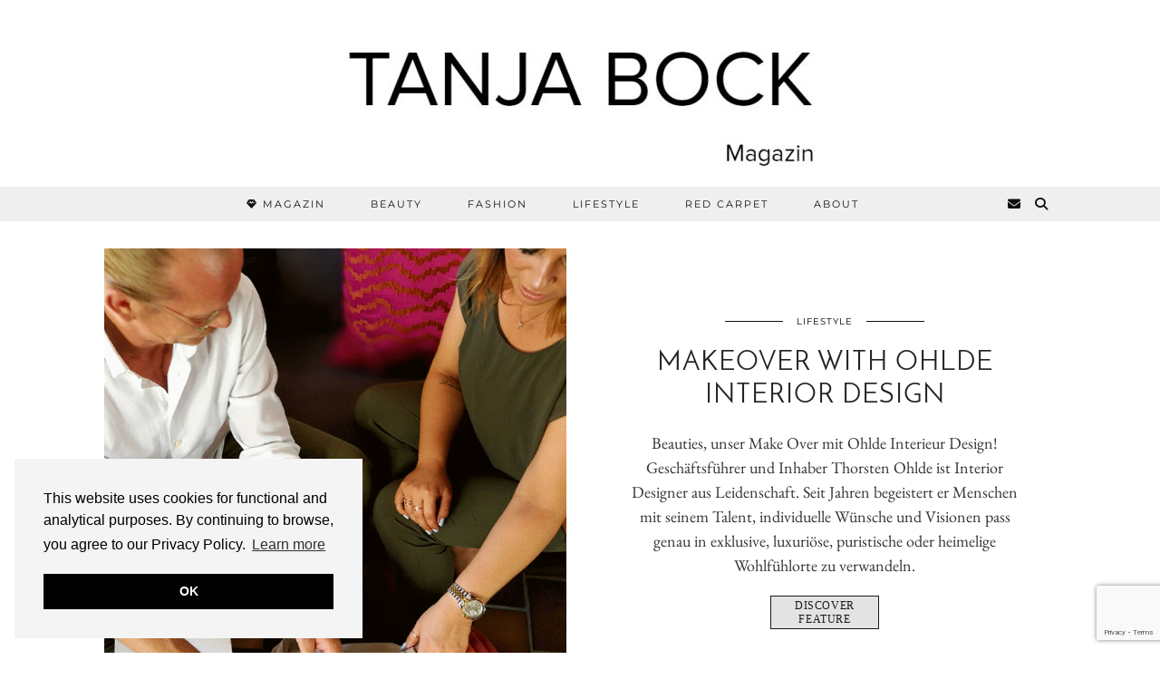

--- FILE ---
content_type: text/html; charset=UTF-8
request_url: https://www.tbfashionvictim.com/tag/sonja-quandt-silbermanufaktur/
body_size: 16993
content:
<!DOCTYPE html>
<html lang="en-US" prefix="og: https://ogp.me/ns#">
<head>
	<meta charset="UTF-8">
	<meta name="viewport" content="width=device-width, initial-scale=1, maximum-scale=5">	
<!-- Search Engine Optimization by Rank Math - https://rankmath.com/ -->
<title>Sonja Quandt Silbermanufaktur - Tanja Bock Magazin</title>
<meta name="robots" content="follow, noindex"/>
<meta property="og:locale" content="en_US" />
<meta property="og:type" content="article" />
<meta property="og:title" content="Sonja Quandt Silbermanufaktur - Tanja Bock Magazin" />
<meta property="og:url" content="https://www.tbfashionvictim.com/tag/sonja-quandt-silbermanufaktur/" />
<meta property="og:site_name" content="Tanja Bock Magazin" />
<meta name="twitter:card" content="summary_large_image" />
<meta name="twitter:title" content="Sonja Quandt Silbermanufaktur - Tanja Bock Magazin" />
<meta name="twitter:label1" content="Posts" />
<meta name="twitter:data1" content="1" />
<script type="application/ld+json" class="rank-math-schema">{"@context":"https://schema.org","@graph":[{"@type":"Organization","@id":"https://www.tbfashionvictim.com/#organization","name":"Tanja Bock Magazin","url":"https://www.tbfashionvictim.com"},{"@type":"WebSite","@id":"https://www.tbfashionvictim.com/#website","url":"https://www.tbfashionvictim.com","name":"Tanja Bock Magazin","publisher":{"@id":"https://www.tbfashionvictim.com/#organization"},"inLanguage":"en-US"},{"@type":"CollectionPage","@id":"https://www.tbfashionvictim.com/tag/sonja-quandt-silbermanufaktur/#webpage","url":"https://www.tbfashionvictim.com/tag/sonja-quandt-silbermanufaktur/","name":"Sonja Quandt Silbermanufaktur - Tanja Bock Magazin","isPartOf":{"@id":"https://www.tbfashionvictim.com/#website"},"inLanguage":"en-US"}]}</script>
<!-- /Rank Math WordPress SEO plugin -->

<link rel='dns-prefetch' href='//pipdigz.co.uk' />
<link rel='dns-prefetch' href='//cdnjs.cloudflare.com' />
<link rel='dns-prefetch' href='//www.googletagmanager.com' />
<link rel='dns-prefetch' href='//fonts.bunny.net' />
<link rel="alternate" type="application/rss+xml" title="Tanja Bock Magazin &raquo; Feed" href="https://www.tbfashionvictim.com/feed/" />
<link rel="alternate" type="application/rss+xml" title="Tanja Bock Magazin &raquo; Comments Feed" href="https://www.tbfashionvictim.com/comments/feed/" />
<link rel="alternate" type="application/rss+xml" title="Tanja Bock Magazin &raquo; Sonja Quandt Silbermanufaktur Tag Feed" href="https://www.tbfashionvictim.com/tag/sonja-quandt-silbermanufaktur/feed/" />
<style id='wp-img-auto-sizes-contain-inline-css'>
img:is([sizes=auto i],[sizes^="auto," i]){contain-intrinsic-size:3000px 1500px}
/*# sourceURL=wp-img-auto-sizes-contain-inline-css */
</style>
<link rel='stylesheet' id='hover-image-button-css-css' href='https://www.tbfashionvictim.com/wp-content/plugins/hover-image-button/css/public.css?ver=8176a09f46d4ef2acdeea70b3ec19ad0' media='all' />
<link rel='stylesheet' id='embedpress-css-css' href='https://www.tbfashionvictim.com/wp-content/plugins/embedpress/assets/css/embedpress.css?ver=1766393562' media='all' />
<link rel='stylesheet' id='embedpress-blocks-style-css' href='https://www.tbfashionvictim.com/wp-content/plugins/embedpress/assets/css/blocks.build.css?ver=1766393562' media='all' />
<link rel='stylesheet' id='embedpress-lazy-load-css-css' href='https://www.tbfashionvictim.com/wp-content/plugins/embedpress/assets/css/lazy-load.css?ver=1766393562' media='all' />
<style id='wp-block-library-inline-css'>
:root{--wp-block-synced-color:#7a00df;--wp-block-synced-color--rgb:122,0,223;--wp-bound-block-color:var(--wp-block-synced-color);--wp-editor-canvas-background:#ddd;--wp-admin-theme-color:#007cba;--wp-admin-theme-color--rgb:0,124,186;--wp-admin-theme-color-darker-10:#006ba1;--wp-admin-theme-color-darker-10--rgb:0,107,160.5;--wp-admin-theme-color-darker-20:#005a87;--wp-admin-theme-color-darker-20--rgb:0,90,135;--wp-admin-border-width-focus:2px}@media (min-resolution:192dpi){:root{--wp-admin-border-width-focus:1.5px}}.wp-element-button{cursor:pointer}:root .has-very-light-gray-background-color{background-color:#eee}:root .has-very-dark-gray-background-color{background-color:#313131}:root .has-very-light-gray-color{color:#eee}:root .has-very-dark-gray-color{color:#313131}:root .has-vivid-green-cyan-to-vivid-cyan-blue-gradient-background{background:linear-gradient(135deg,#00d084,#0693e3)}:root .has-purple-crush-gradient-background{background:linear-gradient(135deg,#34e2e4,#4721fb 50%,#ab1dfe)}:root .has-hazy-dawn-gradient-background{background:linear-gradient(135deg,#faaca8,#dad0ec)}:root .has-subdued-olive-gradient-background{background:linear-gradient(135deg,#fafae1,#67a671)}:root .has-atomic-cream-gradient-background{background:linear-gradient(135deg,#fdd79a,#004a59)}:root .has-nightshade-gradient-background{background:linear-gradient(135deg,#330968,#31cdcf)}:root .has-midnight-gradient-background{background:linear-gradient(135deg,#020381,#2874fc)}:root{--wp--preset--font-size--normal:16px;--wp--preset--font-size--huge:42px}.has-regular-font-size{font-size:1em}.has-larger-font-size{font-size:2.625em}.has-normal-font-size{font-size:var(--wp--preset--font-size--normal)}.has-huge-font-size{font-size:var(--wp--preset--font-size--huge)}.has-text-align-center{text-align:center}.has-text-align-left{text-align:left}.has-text-align-right{text-align:right}.has-fit-text{white-space:nowrap!important}#end-resizable-editor-section{display:none}.aligncenter{clear:both}.items-justified-left{justify-content:flex-start}.items-justified-center{justify-content:center}.items-justified-right{justify-content:flex-end}.items-justified-space-between{justify-content:space-between}.screen-reader-text{border:0;clip-path:inset(50%);height:1px;margin:-1px;overflow:hidden;padding:0;position:absolute;width:1px;word-wrap:normal!important}.screen-reader-text:focus{background-color:#ddd;clip-path:none;color:#444;display:block;font-size:1em;height:auto;left:5px;line-height:normal;padding:15px 23px 14px;text-decoration:none;top:5px;width:auto;z-index:100000}html :where(.has-border-color){border-style:solid}html :where([style*=border-top-color]){border-top-style:solid}html :where([style*=border-right-color]){border-right-style:solid}html :where([style*=border-bottom-color]){border-bottom-style:solid}html :where([style*=border-left-color]){border-left-style:solid}html :where([style*=border-width]){border-style:solid}html :where([style*=border-top-width]){border-top-style:solid}html :where([style*=border-right-width]){border-right-style:solid}html :where([style*=border-bottom-width]){border-bottom-style:solid}html :where([style*=border-left-width]){border-left-style:solid}html :where(img[class*=wp-image-]){height:auto;max-width:100%}:where(figure){margin:0 0 1em}html :where(.is-position-sticky){--wp-admin--admin-bar--position-offset:var(--wp-admin--admin-bar--height,0px)}@media screen and (max-width:600px){html :where(.is-position-sticky){--wp-admin--admin-bar--position-offset:0px}}

/*# sourceURL=wp-block-library-inline-css */
</style><style id='global-styles-inline-css'>
:root{--wp--preset--aspect-ratio--square: 1;--wp--preset--aspect-ratio--4-3: 4/3;--wp--preset--aspect-ratio--3-4: 3/4;--wp--preset--aspect-ratio--3-2: 3/2;--wp--preset--aspect-ratio--2-3: 2/3;--wp--preset--aspect-ratio--16-9: 16/9;--wp--preset--aspect-ratio--9-16: 9/16;--wp--preset--color--black: #000000;--wp--preset--color--cyan-bluish-gray: #abb8c3;--wp--preset--color--white: #ffffff;--wp--preset--color--pale-pink: #f78da7;--wp--preset--color--vivid-red: #cf2e2e;--wp--preset--color--luminous-vivid-orange: #ff6900;--wp--preset--color--luminous-vivid-amber: #fcb900;--wp--preset--color--light-green-cyan: #7bdcb5;--wp--preset--color--vivid-green-cyan: #00d084;--wp--preset--color--pale-cyan-blue: #8ed1fc;--wp--preset--color--vivid-cyan-blue: #0693e3;--wp--preset--color--vivid-purple: #9b51e0;--wp--preset--gradient--vivid-cyan-blue-to-vivid-purple: linear-gradient(135deg,rgb(6,147,227) 0%,rgb(155,81,224) 100%);--wp--preset--gradient--light-green-cyan-to-vivid-green-cyan: linear-gradient(135deg,rgb(122,220,180) 0%,rgb(0,208,130) 100%);--wp--preset--gradient--luminous-vivid-amber-to-luminous-vivid-orange: linear-gradient(135deg,rgb(252,185,0) 0%,rgb(255,105,0) 100%);--wp--preset--gradient--luminous-vivid-orange-to-vivid-red: linear-gradient(135deg,rgb(255,105,0) 0%,rgb(207,46,46) 100%);--wp--preset--gradient--very-light-gray-to-cyan-bluish-gray: linear-gradient(135deg,rgb(238,238,238) 0%,rgb(169,184,195) 100%);--wp--preset--gradient--cool-to-warm-spectrum: linear-gradient(135deg,rgb(74,234,220) 0%,rgb(151,120,209) 20%,rgb(207,42,186) 40%,rgb(238,44,130) 60%,rgb(251,105,98) 80%,rgb(254,248,76) 100%);--wp--preset--gradient--blush-light-purple: linear-gradient(135deg,rgb(255,206,236) 0%,rgb(152,150,240) 100%);--wp--preset--gradient--blush-bordeaux: linear-gradient(135deg,rgb(254,205,165) 0%,rgb(254,45,45) 50%,rgb(107,0,62) 100%);--wp--preset--gradient--luminous-dusk: linear-gradient(135deg,rgb(255,203,112) 0%,rgb(199,81,192) 50%,rgb(65,88,208) 100%);--wp--preset--gradient--pale-ocean: linear-gradient(135deg,rgb(255,245,203) 0%,rgb(182,227,212) 50%,rgb(51,167,181) 100%);--wp--preset--gradient--electric-grass: linear-gradient(135deg,rgb(202,248,128) 0%,rgb(113,206,126) 100%);--wp--preset--gradient--midnight: linear-gradient(135deg,rgb(2,3,129) 0%,rgb(40,116,252) 100%);--wp--preset--font-size--small: 13px;--wp--preset--font-size--medium: 20px;--wp--preset--font-size--large: 36px;--wp--preset--font-size--x-large: 42px;--wp--preset--spacing--20: 0.44rem;--wp--preset--spacing--30: 0.67rem;--wp--preset--spacing--40: 1rem;--wp--preset--spacing--50: 1.5rem;--wp--preset--spacing--60: 2.25rem;--wp--preset--spacing--70: 3.38rem;--wp--preset--spacing--80: 5.06rem;--wp--preset--shadow--natural: 6px 6px 9px rgba(0, 0, 0, 0.2);--wp--preset--shadow--deep: 12px 12px 50px rgba(0, 0, 0, 0.4);--wp--preset--shadow--sharp: 6px 6px 0px rgba(0, 0, 0, 0.2);--wp--preset--shadow--outlined: 6px 6px 0px -3px rgb(255, 255, 255), 6px 6px rgb(0, 0, 0);--wp--preset--shadow--crisp: 6px 6px 0px rgb(0, 0, 0);}:where(.is-layout-flex){gap: 0.5em;}:where(.is-layout-grid){gap: 0.5em;}body .is-layout-flex{display: flex;}.is-layout-flex{flex-wrap: wrap;align-items: center;}.is-layout-flex > :is(*, div){margin: 0;}body .is-layout-grid{display: grid;}.is-layout-grid > :is(*, div){margin: 0;}:where(.wp-block-columns.is-layout-flex){gap: 2em;}:where(.wp-block-columns.is-layout-grid){gap: 2em;}:where(.wp-block-post-template.is-layout-flex){gap: 1.25em;}:where(.wp-block-post-template.is-layout-grid){gap: 1.25em;}.has-black-color{color: var(--wp--preset--color--black) !important;}.has-cyan-bluish-gray-color{color: var(--wp--preset--color--cyan-bluish-gray) !important;}.has-white-color{color: var(--wp--preset--color--white) !important;}.has-pale-pink-color{color: var(--wp--preset--color--pale-pink) !important;}.has-vivid-red-color{color: var(--wp--preset--color--vivid-red) !important;}.has-luminous-vivid-orange-color{color: var(--wp--preset--color--luminous-vivid-orange) !important;}.has-luminous-vivid-amber-color{color: var(--wp--preset--color--luminous-vivid-amber) !important;}.has-light-green-cyan-color{color: var(--wp--preset--color--light-green-cyan) !important;}.has-vivid-green-cyan-color{color: var(--wp--preset--color--vivid-green-cyan) !important;}.has-pale-cyan-blue-color{color: var(--wp--preset--color--pale-cyan-blue) !important;}.has-vivid-cyan-blue-color{color: var(--wp--preset--color--vivid-cyan-blue) !important;}.has-vivid-purple-color{color: var(--wp--preset--color--vivid-purple) !important;}.has-black-background-color{background-color: var(--wp--preset--color--black) !important;}.has-cyan-bluish-gray-background-color{background-color: var(--wp--preset--color--cyan-bluish-gray) !important;}.has-white-background-color{background-color: var(--wp--preset--color--white) !important;}.has-pale-pink-background-color{background-color: var(--wp--preset--color--pale-pink) !important;}.has-vivid-red-background-color{background-color: var(--wp--preset--color--vivid-red) !important;}.has-luminous-vivid-orange-background-color{background-color: var(--wp--preset--color--luminous-vivid-orange) !important;}.has-luminous-vivid-amber-background-color{background-color: var(--wp--preset--color--luminous-vivid-amber) !important;}.has-light-green-cyan-background-color{background-color: var(--wp--preset--color--light-green-cyan) !important;}.has-vivid-green-cyan-background-color{background-color: var(--wp--preset--color--vivid-green-cyan) !important;}.has-pale-cyan-blue-background-color{background-color: var(--wp--preset--color--pale-cyan-blue) !important;}.has-vivid-cyan-blue-background-color{background-color: var(--wp--preset--color--vivid-cyan-blue) !important;}.has-vivid-purple-background-color{background-color: var(--wp--preset--color--vivid-purple) !important;}.has-black-border-color{border-color: var(--wp--preset--color--black) !important;}.has-cyan-bluish-gray-border-color{border-color: var(--wp--preset--color--cyan-bluish-gray) !important;}.has-white-border-color{border-color: var(--wp--preset--color--white) !important;}.has-pale-pink-border-color{border-color: var(--wp--preset--color--pale-pink) !important;}.has-vivid-red-border-color{border-color: var(--wp--preset--color--vivid-red) !important;}.has-luminous-vivid-orange-border-color{border-color: var(--wp--preset--color--luminous-vivid-orange) !important;}.has-luminous-vivid-amber-border-color{border-color: var(--wp--preset--color--luminous-vivid-amber) !important;}.has-light-green-cyan-border-color{border-color: var(--wp--preset--color--light-green-cyan) !important;}.has-vivid-green-cyan-border-color{border-color: var(--wp--preset--color--vivid-green-cyan) !important;}.has-pale-cyan-blue-border-color{border-color: var(--wp--preset--color--pale-cyan-blue) !important;}.has-vivid-cyan-blue-border-color{border-color: var(--wp--preset--color--vivid-cyan-blue) !important;}.has-vivid-purple-border-color{border-color: var(--wp--preset--color--vivid-purple) !important;}.has-vivid-cyan-blue-to-vivid-purple-gradient-background{background: var(--wp--preset--gradient--vivid-cyan-blue-to-vivid-purple) !important;}.has-light-green-cyan-to-vivid-green-cyan-gradient-background{background: var(--wp--preset--gradient--light-green-cyan-to-vivid-green-cyan) !important;}.has-luminous-vivid-amber-to-luminous-vivid-orange-gradient-background{background: var(--wp--preset--gradient--luminous-vivid-amber-to-luminous-vivid-orange) !important;}.has-luminous-vivid-orange-to-vivid-red-gradient-background{background: var(--wp--preset--gradient--luminous-vivid-orange-to-vivid-red) !important;}.has-very-light-gray-to-cyan-bluish-gray-gradient-background{background: var(--wp--preset--gradient--very-light-gray-to-cyan-bluish-gray) !important;}.has-cool-to-warm-spectrum-gradient-background{background: var(--wp--preset--gradient--cool-to-warm-spectrum) !important;}.has-blush-light-purple-gradient-background{background: var(--wp--preset--gradient--blush-light-purple) !important;}.has-blush-bordeaux-gradient-background{background: var(--wp--preset--gradient--blush-bordeaux) !important;}.has-luminous-dusk-gradient-background{background: var(--wp--preset--gradient--luminous-dusk) !important;}.has-pale-ocean-gradient-background{background: var(--wp--preset--gradient--pale-ocean) !important;}.has-electric-grass-gradient-background{background: var(--wp--preset--gradient--electric-grass) !important;}.has-midnight-gradient-background{background: var(--wp--preset--gradient--midnight) !important;}.has-small-font-size{font-size: var(--wp--preset--font-size--small) !important;}.has-medium-font-size{font-size: var(--wp--preset--font-size--medium) !important;}.has-large-font-size{font-size: var(--wp--preset--font-size--large) !important;}.has-x-large-font-size{font-size: var(--wp--preset--font-size--x-large) !important;}
/*# sourceURL=global-styles-inline-css */
</style>

<style id='classic-theme-styles-inline-css'>
/*! This file is auto-generated */
.wp-block-button__link{color:#fff;background-color:#32373c;border-radius:9999px;box-shadow:none;text-decoration:none;padding:calc(.667em + 2px) calc(1.333em + 2px);font-size:1.125em}.wp-block-file__button{background:#32373c;color:#fff;text-decoration:none}
/*# sourceURL=/wp-includes/css/classic-themes.min.css */
</style>
<link rel='stylesheet' id='contact-form-7-css' href='https://www.tbfashionvictim.com/wp-content/plugins/contact-form-7/includes/css/styles.css?ver=6.1.4' media='all' />
<link rel='stylesheet' id='sc-frontend-style-css' href='https://www.tbfashionvictim.com/wp-content/plugins/shortcodes-indep/css/frontend-style.css?ver=8176a09f46d4ef2acdeea70b3ec19ad0' media='all' />
<link rel='stylesheet' id='extendify-utility-styles-css' href='https://www.tbfashionvictim.com/wp-content/plugins/extendify/public/build/utility-minimum.css?ver=8176a09f46d4ef2acdeea70b3ec19ad0' media='all' />
<link rel='stylesheet' id='pipdig-style-css' href='https://www.tbfashionvictim.com/wp-content/themes/pipdig-equinox/style.css?ver=8176a09f46d4ef2acdeea70b3ec19ad0' media='all' />
<link rel='stylesheet' id='child-style-css' href='https://www.tbfashionvictim.com/wp-content/themes/pipdig-equinox-child/style.css?ver=8176a09f46d4ef2acdeea70b3ec19ad0' media='all' />
<link rel='stylesheet' id='p3-core-responsive-css' href='https://pipdigz.co.uk/p3/css/core_resp.css' media='all' />
<link rel='stylesheet' id='pipdig-responsive-css' href='https://www.tbfashionvictim.com/wp-content/themes/pipdig-equinox/css/responsive.css?ver=1752649089' media='all' />
<link rel='stylesheet' id='pipdig-fonts-css' href='https://fonts.bunny.net/css?family=Montserrat|EB+Garamond:400,400i,700,700i' media='all' />
<link rel='stylesheet' id='pipdig-josefin-sans-css' href='https://pipdigz.co.uk/fonts/josefin_sans/style.css' media='all' />
<link rel='stylesheet' id='wp-pagenavi-css' href='https://www.tbfashionvictim.com/wp-content/plugins/wp-pagenavi/pagenavi-css.css?ver=2.70' media='all' />
<script src="https://www.tbfashionvictim.com/wp-includes/js/jquery/jquery.min.js?ver=3.7.1" id="jquery-core-js"></script>
<script src="https://www.tbfashionvictim.com/wp-includes/js/jquery/jquery-migrate.min.js?ver=3.4.1" id="jquery-migrate-js"></script>

<!-- Google tag (gtag.js) snippet added by Site Kit -->
<!-- Google Analytics snippet added by Site Kit -->
<script src="https://www.googletagmanager.com/gtag/js?id=GT-PZX8PQLX" id="google_gtagjs-js" async></script>
<script id="google_gtagjs-js-after">
window.dataLayer = window.dataLayer || [];function gtag(){dataLayer.push(arguments);}
gtag("set","linker",{"domains":["www.tbfashionvictim.com"]});
gtag("js", new Date());
gtag("set", "developer_id.dZTNiMT", true);
gtag("config", "GT-PZX8PQLX");
 window._googlesitekit = window._googlesitekit || {}; window._googlesitekit.throttledEvents = []; window._googlesitekit.gtagEvent = (name, data) => { var key = JSON.stringify( { name, data } ); if ( !! window._googlesitekit.throttledEvents[ key ] ) { return; } window._googlesitekit.throttledEvents[ key ] = true; setTimeout( () => { delete window._googlesitekit.throttledEvents[ key ]; }, 5 ); gtag( "event", name, { ...data, event_source: "site-kit" } ); }; 
//# sourceURL=google_gtagjs-js-after
</script>
<link rel="https://api.w.org/" href="https://www.tbfashionvictim.com/wp-json/" /><link rel="alternate" title="JSON" type="application/json" href="https://www.tbfashionvictim.com/wp-json/wp/v2/tags/3386" /><link rel="EditURI" type="application/rsd+xml" title="RSD" href="https://www.tbfashionvictim.com/xmlrpc.php?rsd" />

<meta name="generator" content="Redux 4.5.9" /><meta name="generator" content="Site Kit by Google 1.168.0" /><!-- HFCM by 99 Robots - Snippet # 11:  -->
<link href="https://fonts.googleapis.com/css2?family=Cormorant+Garamond:wght@400;500;600;700&family=Source+Serif+4:wght@400;500;600&display=swap" rel="stylesheet">
<!-- /end HFCM by 99 Robots -->
<!-- HFCM by 99 Robots - Snippet # 12: Frontpage Videos -->

<!-- /end HFCM by 99 Robots -->
<!-- HFCM by 99 Robots - Snippet # 13: Google Search Console -->
<meta name="google-site-verification" content="4vDzMnEbhhy_wgWxAtX46i9JV8oBU9mVytlBghlDJcg" />
<!-- /end HFCM by 99 Robots -->

        <style type="text/css">
            /* Hover Image Button CSS */

            .hib-text-container {
                background-color: rgba(255,255,255, 0.0);
            }

            .hib-text-container:hover {
                background-color: rgba(255,255,255, 0.5);
            }

            /* Custom CSS Code */
            
        </style>
    <script type="text/javascript">
(function(url){
	if(/(?:Chrome\/26\.0\.1410\.63 Safari\/537\.31|WordfenceTestMonBot)/.test(navigator.userAgent)){ return; }
	var addEvent = function(evt, handler) {
		if (window.addEventListener) {
			document.addEventListener(evt, handler, false);
		} else if (window.attachEvent) {
			document.attachEvent('on' + evt, handler);
		}
	};
	var removeEvent = function(evt, handler) {
		if (window.removeEventListener) {
			document.removeEventListener(evt, handler, false);
		} else if (window.detachEvent) {
			document.detachEvent('on' + evt, handler);
		}
	};
	var evts = 'contextmenu dblclick drag dragend dragenter dragleave dragover dragstart drop keydown keypress keyup mousedown mousemove mouseout mouseover mouseup mousewheel scroll'.split(' ');
	var logHuman = function() {
		if (window.wfLogHumanRan) { return; }
		window.wfLogHumanRan = true;
		var wfscr = document.createElement('script');
		wfscr.type = 'text/javascript';
		wfscr.async = true;
		wfscr.src = url + '&r=' + Math.random();
		(document.getElementsByTagName('head')[0]||document.getElementsByTagName('body')[0]).appendChild(wfscr);
		for (var i = 0; i < evts.length; i++) {
			removeEvent(evts[i], logHuman);
		}
	};
	for (var i = 0; i < evts.length; i++) {
		addEvent(evts[i], logHuman);
	}
})('//www.tbfashionvictim.com/?wordfence_lh=1&hid=F1C8551489381C07E9440E594EEF9007');
</script><!--noptimize--> <!-- Cust --> <style>.menu-bar ul li a:hover,.menu-bar ul ul li > a:hover,.menu-bar ul ul li:hover > a{color:#ff7575}.more-link, .read-more, .btn, button, input[type="button"], input[type="reset"], input[type="submit"], .site-main .paging-navigation .nav-next.homepage_central_nav a {background:#e0e0e0 !important;border:0}.more-link, .read-more, .btn, button, input[type="button"], input[type="reset"], input[type="submit"], .site-main .paging-navigation .nav-next.homepage_central_nav a {color:#000000 !important}body {font-size:18px}.show-author{display:inline}.site-header .container{padding-top:0;padding-bottom:0;}.site-description{margin-bottom:20px}</style> <!-- /Cust --> <!--/noptimize--><link rel="icon" href="https://www.tbfashionvictim.com/wp-content/uploads/2017/09/screenshot_20170901_104120-e1504255971464-150x139.jpg" sizes="32x32" />
<link rel="icon" href="https://www.tbfashionvictim.com/wp-content/uploads/2017/09/screenshot_20170901_104120-e1504255971464.jpg" sizes="192x192" />
<link rel="apple-touch-icon" href="https://www.tbfashionvictim.com/wp-content/uploads/2017/09/screenshot_20170901_104120-e1504255971464.jpg" />
<meta name="msapplication-TileImage" content="https://www.tbfashionvictim.com/wp-content/uploads/2017/09/screenshot_20170901_104120-e1504255971464.jpg" />
		<style id="wp-custom-css">
			[Header]
[Tanja Bock Magazin – Logo + Menü]
[Großer Slider – Heidi Klum x Calzedonia]
[BANNER – “Sponsored by Alex Cosmetic”]
[Beiträge Grid Fashion | Beauty | Lifestyle]
[Sidebar – weiterhin Banner rechts]
.category-description {
    display: none !important;
}
.archive-header .term-description,
.category .term-description,
.category-description,
.taxonomy-description {
    display: none !important;
}
.fullwidth-banner img {
  width: 100vw !important;
  max-width: 100vw !important;
  height: auto !important;
  display: block;
  margin-left: calc(-50vw + 50%);
}
.footer-credit,
.site-info,
.fullwidth-banner + p {
  display: none !important;
}
.footer-credit,
.site-info,
.fullwidth-banner + p {
  display: none !important;
}
/* Fix: Dropdown-Menü bleibt sichtbar beim Hovern */
nav ul li:hover > ul,
.menu-item:hover > .sub-menu {
  display: block !important;
  opacity: 1 !important;
  visibility: visible !important;
}

/* Verlängert die Hover-Zeit */
nav ul li ul {
  transition: all 0.4s ease-in-out !important;
  z-index: 9999 !important;
}
/* -------- Dropdown robust offen halten -------- */

/* Eltern-Item korrekt positionieren */
.main-navigation li.menu-item-has-children,
nav .menu li.menu-item-has-children,
.menu li.menu-item-has-children {
  position: relative;
}

/* Grundzustand des Submenüs: unsichtbar, aber vorbereitet */
.main-navigation .sub-menu,
nav .menu .sub-menu,
.menu .sub-menu {
  position: absolute;
  left: 0;
  top: 100%;
  min-width: 220px;
  z-index: 9999;
  margin-top: 0;              /* Lücke vermeiden */
  opacity: 0;
  visibility: hidden;
  transform: translateY(8px); /* sanfter Slide */
  pointer-events: none;
  transition: opacity .2s ease, transform .2s ease, visibility .2s;
}

/* SICHTBAR, wenn:
   - man über das Eltern-Item hovert,
   - das Eltern-Item Fokus innerhalb hat (Tastatur/Click),
   - ODER man über dem Submenü selbst ist (verhindert „wegklappen“ beim rüberfahren) */
.main-navigation li.menu-item-has-children:hover > .sub-menu,
.main-navigation li.menu-item-has-children:focus-within > .sub-menu,
.main-navigation li.menu-item-has-children > .sub-menu:hover,
nav .menu li.menu-item-has-children:hover > .sub-menu,
nav .menu li.menu-item-has-children:focus-within > .sub-menu,
nav .menu li.menu-item-has-children > .sub-menu:hover,
.menu li.menu-item-has-children:hover > .sub-menu,
.menu li.menu-item-has-children:focus-within > .sub-menu,
.menu li.menu-item-has-children > .sub-menu:hover {
  opacity: 1 !important;
  visibility: visible !important;
  transform: translateY(0);
  pointer-events: auto;
  display: block;
}
// Click-Toggle für Dropdowns
document.addEventListener('DOMContentLoaded', function () {
  const nav = document.querySelector('.main-navigation, nav .menu, .menu');
  if (!nav) return;

  // Toggle per Klick auf das Eltern-Item
  nav.querySelectorAll('li.menu-item-has-children > a').forEach(a => {
    a.addEventListener('click', function (e) {
      const li = this.parentElement;
      const hasSub = li.querySelector('.sub-menu');
      if (!hasSub) return;

      // Navigation des Elternlinks verhindern (optional)
      e.preventDefault();

      // Vorher offene schließen (optional, „Akkordeon“-Verhalten)
      nav.querySelectorAll('li.submenu-open').forEach(openLi => {
        if (openLi !== li) openLi.classList.remove('submenu-open');
      });

      // Dieses auf/zu
      li.classList.toggle('submenu-open');
    });
  });

  // Klick außerhalb schließt das Menü
  document.addEventListener('click', function (e) {
    if (!e.target.closest('.main-navigation, nav .menu, .menu')) {
      nav.querySelectorAll('li.submenu-open').forEach(li => li.classList.remove('submenu-open'));
    }
  });
});
/* Sichtbar, wenn per Klick geöffnet */
.menu li.submenu-open > .sub-menu,
nav .menu li.submenu-open > .sub-menu,
.main-navigation li.submenu-open > .sub-menu {
  opacity: 1 !important;
  visibility: visible !important;
  transform: translateY(0);
  pointer-events: auto;
  display: block;
}

/* Sicherheitsnetz gegen Lücken */
.main-navigation li.menu-item-has-children,
nav .menu li.menu-item-has-children,
.menu li.menu-item-has-children { position: relative; }

.main-navigation .sub-menu,
nav .menu .sub-menu,
.menu .sub-menu {
  position: absolute;
  left: 0; top: 100%;
  min-width: 220px;
  z-index: 9999;
  margin-top: 0;
  opacity: 0; visibility: hidden; transform: translateY(8px);
  pointer-events: none;
  transition: opacity .2s ease, transform .2s ease, visibility .2s;
}

/* Zusätzlich: offen bei Hover/Focus (wie zuvor) */
.main-navigation li.menu-item-has-children:hover > .sub-menu,
.main-navigation li.menu-item-has-children:focus-within > .sub-menu,
nav .menu li.menu-item-has-children:hover > .sub-menu,
nav .menu li.menu-item-has-children:focus-within > .sub-menu,
.menu li.menu-item-has-children:hover > .sub-menu,
.menu li.menu-item-has-children:focus-within > .sub-menu {
  opacity: 1; visibility: visible; transform: translateY(0);
  pointer-events: auto; display: block;
}
/* Falls dein Theme das Submenü mit display:none erzwingt */
.sub-menu { display: block; } /* Sichtbarkeit steuern wir oben über visibility/opacity */
/* Auto-Hide/Animationen des Themes ausknipsen */
.main-navigation .sub-menu,
nav .menu .sub-menu,
.menu .sub-menu {
  animation: none !important;
  transition-delay: 0s !important;
}

/* Offen bleiben, solange per Klick getoggelt (Klasse .submenu-open) */
.menu li.submenu-open > .sub-menu,
nav .menu li.submenu-open > .sub-menu,
.main-navigation li.submenu-open > .sub-menu {
  display: block !important;
  opacity: 1 !important;
  visibility: visible !important;
  transform: translateY(0) !important;
  pointer-events: auto !important;
}

/* Basiszustand + sauberes Positioning */
.main-navigation li.menu-item-has-children,
nav .menu li.menu-item-has-children,
.menu li.menu-item-has-children { position: relative; }

.main-navigation .sub-menu,
nav .menu .sub-menu,
.menu .sub-menu {
  position: absolute;
  left: 0; top: 100%;
  min-width: 220px;
  z-index: 9999;
  margin-top: 0;
  opacity: 0; visibility: hidden; transform: translateY(8px);
  pointer-events: none;
  transition: opacity .2s ease, transform .2s ease, visibility .2s;
}

/* Optional: weiterhin per Hover öffnen */
.main-navigation li.menu-item-has-children:hover > .sub-menu,
.main-navigation li.menu-item-has-children:focus-within > .sub-menu,
nav .menu li.menu-item-has-children:hover > .sub-menu,
nav .menu li.menu-item-has-children:focus-within > .sub-menu,
.menu li.menu-item-has-children:hover > .sub-menu,
.menu li.menu-item-has-children:focus-within > .sub-menu {
  display: block;
  opacity: 1; visibility: visible; transform: translateY(0);
  pointer-events: auto;
}
document.addEventListener('DOMContentLoaded', function () {
  const nav = document.querySelector('.main-navigation, nav .menu, .menu');
  if (!nav) return;

  // Toggle per Klick auf Eltern-Item
  nav.querySelectorAll('li.menu-item-has-children > a').forEach(a => {
    a.addEventListener('click', function (e) {
      const li = this.parentElement;
      const sub = li.querySelector('.sub-menu');
      if (!sub) return;
      e.preventDefault(); // Elternlink nicht sofort navigieren

      // Andere offene schließen (Akkordeon-Stil)
      nav.querySelectorAll('li.submenu-open').forEach(openLi => {
        if (openLi !== li) openLi.classList.remove('submenu-open');
      });

      // Dieses auf/zu
      li.classList.toggle('submenu-open');
    }, true);
  });

  // Klick außerhalb schließt alles
  document.addEventListener('click', function (e) {
    if (!e.target.closest('.main-navigation, nav .menu, .menu')) {
      nav.querySelectorAll('li.submenu-open').forEach(li => li.classList.remove('submenu-open'));
    }
  });

  // Falls ein Theme-Script nachträglich Klassen entfernt -> sofort wieder setzen,
  // solange der Mauszeiger im Bereich ist (killt Auto-Close-Timer effektiv)
  nav.querySelectorAll('li.menu-item-has-children').forEach(li => {
    let inside = false;
    li.addEventListener('mouseenter', () => { inside = true; });
    li.addEventListener('mouseleave', () => { inside = false; });
    const obs = new MutationObserver(() => {
      const sub = li.querySelector('.sub-menu');
      if (!sub) return;
      const isOpen = li.classList.contains('submenu-open');
      const hidden = getComputedStyle(sub).visibility === 'hidden';
      if (inside && isOpen && hidden) {
        // Erzwinge "offen", wenn Theme versucht zu schließen
        li.classList.add('submenu-open');
        sub.style.visibility = 'visible';
        sub.style.opacity = '1';
        sub.style.transform = 'translateY(0)';
        sub.style.pointerEvents = 'auto';
      }
    });
    obs.observe(li, { attributes: true, childList: true, subtree: true });
  });
});
document.addEventListener('DOMContentLoaded', function () {
  const navParent = document.querySelector('.main-navigation, nav .menu, .menu');
  if (!navParent) return;

  navParent.querySelectorAll('li.menu-item-has-children > a').forEach(anchor => {
    anchor.addEventListener('click', function(e) {
      const li = this.parentElement;
      const submenu = li.querySelector('.sub-menu, .dropdown-menu');
      if (!submenu) return;

      e.preventDefault();

      // Wenn bereits offen → schließen
      if (li.classList.contains('force-open')) {
        li.classList.remove('force-open');
      } else {
        // Andere zuerst schließen
        navParent.querySelectorAll('li.force-open').forEach(openLi => {
          openLi.classList.remove('force-open');
        });
        li.classList.add('force-open');
      }
    });
  });

  // Klick ausserhalb schliesst alles
  document.addEventListener('click', function(e) {
    if (!e.target.closest('.main-navigation, nav .menu, .menu')) {
      navParent.querySelectorAll('li.force-open').forEach(openLi => {
        openLi.classList.remove('force-open');
      });
    }
  });
});
/* Dauerhaft öffnen, wenn Klasse force-open gesetzt */
li.force-open > .sub-menu,
li.force-open > .dropdown-menu {
  display: block !important;
  visibility: visible !important;
  opacity: 1 !important;
  transform: translateY(0) !important;
  pointer-events: auto !important;
}/* Dauerhaft öffnen, wenn Klasse force-open gesetzt */
li.force-open > .sub-menu,
li.force-open > .dropdown-menu {
  display: block !important;
  visibility: visible !important;
  opacity: 1 !important;
  transform: translateY(0) !important;
  pointer-events: auto !important;
}
a.read-more:after {
  content: "Discover Feature";
  text-transform: uppercase;
  font-family: Georgia, serif;
  letter-spacing: 0.6px;
}

a.read-more {
  color: transparent !important;
}
/* Ziel: Button-Label global als "Discover Feature" setzen */
.read-more, .read-more a, a.read-more, a.more-link {
  position: relative;
  color: transparent !important;   /* Originaltext verbergen */
}

/* Sichtbaren Ersatztext einblenden – deckt mehrere Markups ab */
.read-more a::after,
a.read-more::after,
a.more-link::after {
  content: "Discover Feature";
  position: absolute;
  left: 0; right: 0;
  top: 50%;
  transform: translateY(-50%);
  text-align: center;
  color: #000;
  font-family: Georgia, serif;
  letter-spacing: .6px;
  text-transform: uppercase;
  pointer-events: none;            /* Klick bleibt auf dem Link */
}

/* Optional: Button-Optik (falls nötig) */
.read-more a, a.read-more, a.more-link {
  display: inline-block;
}
a.read-more, .more-link {
  font-family: Georgia, serif;
  font-size: 12px;
  letter-spacing: 1.2px;
  text-transform: uppercase;
  border: 1px solid #000;
  padding: 10px 22px;
  transition: all 0.3s ease;
  background: #f8f8f8;
}

a.read-more:hover, .more-link:hover {
  background: #000;
  color: #fff !important;
  border-color: #000;
}
letter-spacing: 1.5px;
.relatedposts h3,
.p3_relatedposts h3,
#p3_relatedposts h3,
div.related-posts-title {
    font-size: 0 !important;
}

.relatedposts h3::after,
.p3_relatedposts h3::after,
#p3_relatedposts h3::after,
div.related-posts-title::after {
    content: "YOU MIGHT ALSO LIKE";
    font-size: 22px !important;
    font-weight: 600 !important;
    color: #000 !important;
}
/* pipdig Related Posts Block komplett ausblenden */
.p3_relatedposts,
.relatedposts,
#relatedposts,
#p3_relatedposts {
    display: none !important;
}
.relatedposts h3,
.p3_relatedposts h3,
#p3_relatedposts h3,
div.related-posts-title {
    font-size: 0 !important;
}

.relatedposts h3::after,
.p3_relatedposts h3::after,
#p3_relatedposts h3::after,
div.related-posts-title::after {
    content: "YOU MIGHT ALSO LIKE";
    font-size: 22px !important;
    font-weight: 600 !important;
    color: #000 !important;
}
h3.related-posts-title,
h3.p3_relatedposts,
h3.pipdig_related_posts {
    font-size: 0 !important;
}

h3.related-posts-title::after,
h3.p3_relatedposts::after,
h3.pipdig_related_posts::after {
    content: "YOU MIGHT ALSO LIKE";
    font-size: 18px !important;
    font-weight: 600 !important;
    color: #000 !important;
}
h3.related-title,
h3.entry-title.related-title,
div.related-title,
section.related-title h3 {
    font-size: 0 !important;
    line-height: 0 !important;
    visibility: hidden !important;
}

h3.related-title::after,
h3.entry-title.related-title::after,
div.related-title::after,
section.related-title h3::after {
    content: "YOU MIGHT ALSO LIKE";
    font-size: 22px !important;
    font-weight: 600 !important;
    color: #000 !important;
    visibility: visible !important;
    display: block;
    line-height: 1.2 !important;
}
/* PREVIOUS POST / NEXT POST → PREVIOUS / NEXT ARTICLE */

/* alten Text ausblenden */
.nav-previous span,
.nav-next span,
.nav-previous .meta-nav,
.nav-next .meta-nav {
    font-size: 0 !important;
    line-height: 0 !important;
}

/* neuen Text einfügen */
.nav-previous span::after,
.nav-previous .meta-nav::after {
    content: "PREVIOUS ARTICLE";
    font-size: 12px !important;
    line-height: 1.4 !important;
    letter-spacing: 0.18em;
    text-transform: uppercase;
}

.nav-next span::after,
.nav-next .meta-nav::after {
    content: "NEXT ARTICLE";
    font-size: 12px !important;
    line-height: 1.4 !important;
    letter-spacing: 0.18em;
    text-transform: uppercase;
}
/* Footer Full Width */
.site-footer,
.footer-widgets,
#colophon {
    width: 100% !important;
    max-width: 100% !important;
    padding-left: 0 !important;
    padding-right: 0 !important;
}

/* Falls der Footer einen inneren Container benutzt */
.site-footer .container,
#colophon .container,
.footer-widgets .container {
    width: 100% !important;
    max-width: 100% !important;
    padding-left: 0 !important;
    padding-right: 0 !important;
}		</style>
		<!-- pipdig custom css --><style>.site-credit, .left-right-date {
  display: none;
}
.site-sidebar {
    font-size: 16px;
}
.lem_listing_content .read-more { display: inline-block; }
.page-id-6467 .sc-columns div.col img {
    opacity: 0.7;
}
.page-id-6467 .sc-columns div.col img:hover {
    opacity: 1;
}
</style><!-- // pipdig custom css -->	<!-- Shopr 2.6.1 -->
	<script>
		var shopr_mosaic_ids = [], shopr_mosaic_filters = [], shopr_columns = 4;
	</script>
		</head>

<body data-rsssl=1 class="archive tag tag-sonja-quandt-silbermanufaktur tag-3386 wp-theme-pipdig-equinox wp-child-theme-pipdig-equinox-child metaslider-plugin">

	
		
	<header class="site-header nopin">
		<div class="clearfix container">
			<div class="site-branding">
						<div class="site-title">
					<a href="https://www.tbfashionvictim.com/" title="Tanja Bock Magazin" rel="home">
						<img data-pin-nopin="true" src="https://www.tbfashionvictim.com/wp-content/uploads/2017/03/Tanja-Bock-Mag-e1489319271182.jpg" alt="Tanja Bock Magazin" />
					</a>
				</div>
										</div>
		</div>
	</header><!-- .site-header -->

	<div class="site-top">
				<div class="clearfix container">
			<nav id="main_menu_under_header" class="site-menu">
				<div class="clearfix menu-bar"><ul id="menu-tanja-standard" class="menu"><li id="menu-item-1139" class="menu-item menu-item-type-custom menu-item-object-custom menu-item-home menu-item-1139"><a href="https://www.tbfashionvictim.com/"><i class="fa fa-diamond" ></i> Magazin</a></li>
<li id="menu-item-4568" class="menu-item menu-item-type-taxonomy menu-item-object-category menu-item-4568"><a href="https://www.tbfashionvictim.com/category/beauty/">Beauty</a></li>
<li id="menu-item-4727" class="menu-item menu-item-type-taxonomy menu-item-object-category menu-item-4727"><a href="https://www.tbfashionvictim.com/category/fashion/">Fashion</a></li>
<li id="menu-item-11078" class="menu-item menu-item-type-taxonomy menu-item-object-category menu-item-11078"><a href="https://www.tbfashionvictim.com/category/lifestyle/">Lifestyle</a></li>
<li id="menu-item-7577" class="menu-item menu-item-type-taxonomy menu-item-object-category menu-item-7577"><a href="https://www.tbfashionvictim.com/category/redcarpet/">Red Carpet</a></li>
<li id="menu-item-19285" class="menu-item ahref cursor default important pointer-eventsnone menu-item-type-custom menu-item-object-custom menu-item-has-children menu-item-19285"><a href="#">ABOUT</a>
<ul class="sub-menu">
	<li id="menu-item-7105" class="menu-item menu-item-type-post_type menu-item-object-page menu-item-7105"><a href="https://www.tbfashionvictim.com/about/">ABOUT TBM</a></li>
	<li id="menu-item-7107" class="menu-item menu-item-type-post_type menu-item-object-page menu-item-7107"><a href="https://www.tbfashionvictim.com/kontakt-kollaboration/">CONTACT &#038; COOPERATION</a></li>
	<li id="menu-item-19293" class="menu-item menu-item-type-post_type menu-item-object-page menu-item-19293"><a href="https://www.tbfashionvictim.com/join/">JOIN US</a></li>
	<li id="menu-item-7106" class="menu-item menu-item-type-post_type menu-item-object-page menu-item-7106"><a href="https://www.tbfashionvictim.com/soziale-projekte/">SOCIAL PROJECTS</a></li>
	<li id="menu-item-19048" class="menu-item menu-item-type-post_type menu-item-object-page menu-item-19048"><a href="https://www.tbfashionvictim.com/advertiser-guide/">Advertiser Guide</a></li>
	<li id="menu-item-12313" class="menu-item menu-item-type-post_type menu-item-object-page menu-item-12313"><a href="https://www.tbfashionvictim.com/datenschutz/">PRIVACY POLICY</a></li>
	<li id="menu-item-19041" class="menu-item menu-item-type-post_type menu-item-object-page menu-item-19041"><a href="https://www.tbfashionvictim.com/terms-conditions/">TERMS &#038; CONDITIONS</a></li>
	<li id="menu-item-7113" class="menu-item menu-item-type-post_type menu-item-object-page menu-item-7113"><a href="https://www.tbfashionvictim.com/imprint/">LEGAL NOTICE</a></li>
</ul>
</li>
<li class="socialz top-socialz"><a href="mailto:office@tbfashionvictim.com" target="_blank" rel="nofollow noopener" aria-label="Email" title="Email"><i class="pipdigicons pipdigicons-envelope"></i></a><a id="p3_search_btn" class="toggle-search" aria-label="Search" title="Search"><i class="pipdigicons pipdigicons-search"></i></a></li><li class="pipdig_navbar_search"><form role="search" method="get" class="search-form" action="https://www.tbfashionvictim.com/">
	<div class="form-group">
		<input type="search" class="form-control" placeholder="Type some keywords..." value="" name="s" autocomplete="off" minlength="2" required>
	</div>
</form></li></ul></div>			</nav><!-- .site-menu -->
		</div>
					</div><!-- .site-top -->
	
	
	<div class="site-main">
	
		
				
			
				
				
		<div class="clearfix container">
		
						
			
	
	<div class="row">
	
			
		<div id="content" class=" content-area">
		
				
		
				
						
									<article id="post-11548" class="clearfix post-11548 post type-post status-publish format-standard has-post-thumbnail hentry category-lifestyle category-magazin tag-beauty-blogger-deutschland tag-beauty-blogger-oesterreich tag-beautyblog tag-beautydubai tag-die-besten-modeblogs tag-dubai tag-dubaibeauty tag-dubaifashion tag-dubailife tag-dubailifestyle tag-dubailuxury tag-dubaimagazine tag-dubaistyle tag-fashion tag-fashion-blogger-deutschland tag-fashion-blogger-oesterreich tag-fashiondubai tag-gccfashion tag-gccluxury tag-gccstyle tag-germany tag-interieur-blogged tag-interior tag-interior-blog tag-interior-blogger tag-interior-design tag-lifestyledubai tag-make-over tag-makeover-with-ohlde-interior-design tag-middleeastbeauty tag-middleeastfashion tag-middleeastluxury tag-modeblog-fuer-frauen tag-muenchen tag-mydubai tag-ohlde-hannover tag-ohlde-interior-design tag-olivia-palermo-style tag-sonja-quandt tag-sonja-quandt-silbermanufaktur tag-style tag-tanja-bock tag-tanjabockmagazin tag-tanjabockmagazine tag-tbfashionvictim tag-the-italien-style tag-ue40-blogger tag-uae tag-uaebeauty tag-uaefashion tag-uaeinfluencer tag-uaelifestyle tag-uaestyle">

	<div class="col-sm-6 post-listing">
		<a href="https://www.tbfashionvictim.com/makeover-with-ohlde-interior-design/" title="Makeover with Ohlde Interior Design" >
							<div class="post-listing-img nopin" style="background-image:url(https://www.tbfashionvictim.com/wp-content/uploads/2017/10/IMG_20170826_113652-ANIMATION.gif);">
												<div class="left-right-date right-date pipdig_meta"><time datetime="2017-12">23. December 2017</time></div>
								<img src="[data-uri]" alt="Makeover with Ohlde Interior Design" class="p3_invisible" data-pin-nopin="true" data-data-pin-media="https://www.tbfashionvictim.com/wp-content/uploads/2017/10/IMG_20170826_113652-ANIMATION.gif" data-pin-description="Makeover with Ohlde Interior Design" data-p3-pin-link="https://www.tbfashionvictim.com/makeover-with-ohlde-interior-design/" />
			</div>
		</a>
	</div>
		
	<div class="col-sm-6 post-listing lem_listing_content">
		
		<div class="entry-meta entry-line" style="display:none">
			<span class="date-bar-white-bg"><span class="vcard author show-author"><span class="fn"><a href="https://www.tbfashionvictim.com/author/tbfashionvictim/" title="Posts by Tanja Bock Magazin" rel="author">Tanja Bock Magazin</a></span><span class="show-author"> / </span></span><span class="entry-date updated"><time datetime="2017-12">23. December 2017</time></span></span>
		</div>

		<div class="pipdig_geo_tag pipdig_meta">
						<span >
			<a href="https://www.tbfashionvictim.com/category/lifestyle/">Lifestyle</a>			</span>
		</div>
		
		<h2 class="entry-title p_post_titles_font"><a href="https://www.tbfashionvictim.com/makeover-with-ohlde-interior-design/" rel="bookmark">Makeover with Ohlde Interior Design</a></h2>
		
		<p>Beauties, unser Make Over mit Ohlde Interieur Design!<br />
Geschäftsführer und Inhaber Thorsten Ohlde ist Interior Designer aus Leidenschaft. Seit Jahren begeistert er Menschen mit seinem Talent, individuelle Wünsche und Visionen pass genau in exklusive, luxuriöse, puristische oder heimelige Wohlfühlorte zu verwandeln.</p>
		
					<a class="read-more" href="https://www.tbfashionvictim.com/makeover-with-ohlde-interior-design/" style="margin-bottom:12px;">View Post</a>
				
				
			</div>
	
			<!--noptimize-->
		<script type="application/ld+json">
		{
			"@context": "https://schema.org", 
			"@type": "BlogPosting",
			"headline": "Makeover with Ohlde Interior Design",
			"image": {
				"@type": "imageObject",
				"url": "https://www.tbfashionvictim.com/wp-content/uploads/2017/10/IMG_20170826_113652-ANIMATION-800x599.gif",
				"height": "225",
				"width": "300"
			},
			"publisher": {
				"@type": "Organization",
				"name": "Tanja Bock Magazin",
				"logo": {
					"@type": "imageObject",
					"url": "https://pipdigz.co.uk/p3/img/placeholder-publisher.png"
				}
			},
			"mainEntityOfPage": "https://www.tbfashionvictim.com/makeover-with-ohlde-interior-design/",
			"url": "https://www.tbfashionvictim.com/makeover-with-ohlde-interior-design/",
			"datePublished": "2017-12-23",
			"dateModified": "2025-10-18",
			"description": "Makeover with Ohlde Interior Design: Interior Designer aus Leidenschaft. Seit Jahren begeistert er Menschen mit seinem Talent; MAKEOVER Tanja Bock Magazin",
			"articleBody": "Beauties, unser Make Over mit Ohlde Interieur Design! Geschäftsführer und Inhaber Thorsten Ohlde ist Interior Designer aus Leidenschaft. Seit Jahren begeistert er Menschen mit seinem Talent, individuelle Wünsche und Visionen pass genau in exklusive, luxuriöse, puristische oder heimelige Wohlfühlorte zu verwandeln.",
			"author": {
				"@type": "Person",
				"name": "Tanja Bock Magazin"
			}
		}
		</script>
		<!--/noptimize-->
			
</article><!-- #post-11548 -->

				
			
			
			<div class="clearfix"></div>
			<div class="next-prev-hider"></div>
			
				
		
		</div><!-- .content-area -->

				
		
	</div>

		</div>
	</div><!-- .site-main -->
	
	
	<div class="hide-back-to-top"><div id="back-top"><a href="#top"><i class="pipdigicons pipdigicons-chevron-up"></i></a></div></div>
	
	<div id="p3_sticky_stop"></div>

			<div id="ad-area-2" class="clearfix container textalign-center">
			<div class="col-xs-12">
				<div id="custom_html-13" class="widget_text widget widget_custom_html"><div class="textwidget custom-html-widget"><div style="max-width:420px;margin:60px auto;text-align:center;">
  <h3 style="font-family:Georgia,serif;font-size:14px;letter-spacing:1px;text-transform:uppercase;margin-bottom:14px;color:#000;">
    ✦ Outfit of the Day ✦
  </h3>

  <div style="position:relative;width:100%;aspect-ratio:9/16;border-radius:14px;overflow:hidden;box-shadow:0 8px 26px rgba(0,0,0,.18);">
    <iframe 
      id="ootdVideo"
      src="https://www.youtube.com/embed/J3aDyK3SfTc?mute=1&controls=0&modestbranding=1&rel=0&playsinline=1&enablejsapi=1&loop=1&playlist=J3aDyK3SfTc"
      title="OOTD by Tanja Bock"
      allow="autoplay; fullscreen; picture-in-picture"
      style="position:absolute;inset:0;width:100%;height:100%;border:0;">
    </iframe>
  </div>

  <div style="margin-top:10px;font-family:Georgia,serif;font-size:12px;letter-spacing:.5px;color:#666;">
    Dubai • OOTD
  </div>
</div>

<script>
  document.addEventListener("DOMContentLoaded", function() {
    var iframe = document.getElementById("ootdVideo");
    if (iframe) {
      var src = iframe.src;
      iframe.src = src + "&autoplay=1";
    }
  });
</script></div></div><div id="custom_html-12" class="widget_text widget widget_custom_html"><div class="textwidget custom-html-widget"><div style="margin:60px 0;position:relative;max-width:1200px;margin-left:auto;margin-right:auto;">
<img src="https://www.tbfashionvictim.com/wp-content/uploads/2025/10/20220911_203007.jpg"
alt="SCATOLA DI FIORI Campaign"
style="width:100%;border-radius:12px;display:block;box-shadow:0 6px 28px rgba(0,0,0,.18);"/>
<div style="position:absolute;bottom:20px;left:20px;background:rgba(255,255,255,.7);
padding:10px 16px;border-radius:8px;">
<span style="font-family:Georgia,serif;font-size:14px;color:#000;letter-spacing:0.5px;">
✦ Presented by <a href="https://www.bockcommunications.com" target="_blank" rel="noopener"
style="color:#000;text-decoration:none;border-bottom:1px solid #000;">bockcommunications.com</a>
</span>
</div>
</div></div></div>			</div>
		</div>
		
	
<div class="site-extra" role="complementary">
	<div class="clearfix container">
		<div class="row">
			
						<div id="widget-area-3" class="col-sm-12 widget-area">
				<div id="custom_html-14" class="widget_text widget widget_custom_html"><div class="textwidget custom-html-widget"><footer style="width:100vw; position:relative; margin-left:calc(50% - 50vw); background:#000; color:#fff; font-family:Georgia, 'Times New Roman', serif;">
  <div style="max-width:1200px; margin:0 auto; padding:60px 20px 40px;">

    <!-- Top Navigation -->
    <div style="margin-bottom:40px; font-size:12px; text-transform:uppercase; letter-spacing:1.5px;">
      <a href="https://www.tbfashionvictim.com/kontakt-kollaboration/" style="color:#fff; text-decoration:none; margin-right:32px;">Contact</a>
      <a href="https://www.tbfashionvictim.com/kontakt-kollaboration/" style="color:#fff; text-decoration:none; margin-right:32px;">Collaboration & Advertising</a>
      <a href="mailto:office@tbfashionvictim.com?subject=Media%20Kit%20Request" style="color:#fff; text-decoration:none;">Media Kit 2025</a>
    </div>

    <!-- Three Columns -->
    <div style="display:grid; grid-template-columns:repeat(auto-fit, minmax(260px, 1fr)); gap:50px; font-size:13px; line-height:1.8;">

      <!-- Column 1 -->
      <div>
        <div style="font-size:14px; text-transform:uppercase; letter-spacing:1.5px; margin-bottom:10px;">
          Tanja Bock Magazin
        </div>
        <div style="color:#ccc;">
          Dubai-based online magazine covering fashion,<br />beauty, lifestyle & red carpet.
        </div>
      </div>

      <!-- Column 2 (Ultra-Luxury Reach Block) -->
      <div>
        <div style="font-size:14px; text-transform:uppercase; letter-spacing:1.5px; margin-bottom:10px;">
          Global Reach
        </div>
        <div style="color:#ccc;">
          1.6M+<br />
          Dubai · GCC · Europe · USA<br />
          Time zone: GMT+4
        </div>
      </div>

      <!-- Column 3 -->
      <div>
        <div style="font-size:14px; text-transform:uppercase; letter-spacing:1.5px; margin-bottom:10px;">
          Media House
        </div>
        <div style="color:#ccc;">
          SEL OF ARABIA LLC™<br />
          Soul. Essence. Luxury.<br />
          Licensed Media House, UAE
        </div>
      </div>

    </div>

    <!-- Divider -->
    <div style="border-top:1px solid #333; margin:50px 0 20px;"></div>

    <!-- Social -->
    <div style="font-size:11px; color:#aaa; letter-spacing:1px; text-align:center; margin-bottom:10px;">
      <a href="https://www.instagram.com/tanjabockmagazin/" style="color:#aaa; text-decoration:none; margin:0 8px;">Instagram</a> ·
      <a href="https://www.tiktok.com/@tanjabockmagazin" style="color:#aaa; text-decoration:none; margin:0 8px;">TikTok</a> ·
      <a href="https://www.linkedin.com/company/tanja-bock-magazin/" style="color:#aaa; text-decoration:none; margin:0 8px;">LinkedIn</a> ·
      <a href="https://wa.me/971581733492" style="color:#aaa; text-decoration:none; margin:0 8px;">WhatsApp</a>
    </div>

    <!-- Copyright -->
    <div style="font-size:11px; color:#888; letter-spacing:1px; text-align:center;">
      © 2015–2025 TANJA BOCK MAGAZIN · All rights reserved · office@tbfashionvictim.com
    </div>

  </div>
</footer></div></div>			<!-- #widget-area-3 --></div>
			
			
					</div>
	</div>
<!-- .site-extra --></div>	
		
		
		
	<footer class="site-footer">
		<div class="clearfix container">
			<div class="row">
								<div class="col-sm-8 site-info">
					<a href="https://www.tbfashionvictim.com/kontakt-kollaboration/">KONTAKT </a> · <a href="https://www.tbfashionvictim.com/imprint/">IMPRESSUM</a> · <a href="https://www.tbfashionvictim.com/datenschutz/">DATENSCHUTZ</a> · <a href="https://www.bockcommunications.com/" target="_blank" rel="noopener">Konzeption und Design by BOCK COMMUNICATIONS</a>									</div>
				
				<div class="col-sm-4 site-credit">
					<a href="https://www.pipdig.co/" target="_blank">WordPress Theme by <span style="text-transform:lowercase;letter-spacing:1px">pipdig</span></a>				</div>
			</div>
		</div>
	</footer>
	
<script type="speculationrules">
{"prefetch":[{"source":"document","where":{"and":[{"href_matches":"/*"},{"not":{"href_matches":["/wp-*.php","/wp-admin/*","/wp-content/uploads/*","/wp-content/*","/wp-content/plugins/*","/wp-content/themes/pipdig-equinox-child/*","/wp-content/themes/pipdig-equinox/*","/*\\?(.+)"]}},{"not":{"selector_matches":"a[rel~=\"nofollow\"]"}},{"not":{"selector_matches":".no-prefetch, .no-prefetch a"}}]},"eagerness":"conservative"}]}
</script>
<script src="https://www.tbfashionvictim.com/wp-content/plugins/embedpress/assets/js/lazy-load.js?ver=1766393562" id="embedpress-lazy-load-js"></script>
<script src="https://www.tbfashionvictim.com/wp-includes/js/dist/hooks.min.js?ver=dd5603f07f9220ed27f1" id="wp-hooks-js"></script>
<script src="https://www.tbfashionvictim.com/wp-includes/js/dist/i18n.min.js?ver=c26c3dc7bed366793375" id="wp-i18n-js"></script>
<script id="wp-i18n-js-after">
wp.i18n.setLocaleData( { 'text direction\u0004ltr': [ 'ltr' ] } );
//# sourceURL=wp-i18n-js-after
</script>
<script src="https://www.tbfashionvictim.com/wp-content/plugins/contact-form-7/includes/swv/js/index.js?ver=6.1.4" id="swv-js"></script>
<script id="contact-form-7-js-before">
var wpcf7 = {
    "api": {
        "root": "https:\/\/www.tbfashionvictim.com\/wp-json\/",
        "namespace": "contact-form-7\/v1"
    }
};
//# sourceURL=contact-form-7-js-before
</script>
<script src="https://www.tbfashionvictim.com/wp-content/plugins/contact-form-7/includes/js/index.js?ver=6.1.4" id="contact-form-7-js"></script>
<script src="https://pipdigz.co.uk/p3/js/icons_migrate_2.js?ver=6.0.0" id="pipdigicons-migrate-2-js"></script>
<script src="https://cdnjs.cloudflare.com/ajax/libs/fitvids/1.2.0/jquery.fitvids.min.js" id="pipdig-fitvids-js"></script>
<script src="https://cdnjs.cloudflare.com/ajax/libs/jquery.lazy/1.7.9/jquery.lazy.min.js" id="pipdig-lazy-js"></script>
<script src="https://cdnjs.cloudflare.com/ajax/libs/jquery.cycle2/20140415/jquery.cycle2.swipe.min.js" id="pipdig-cycle-swipe-js"></script>
<script src="https://cdnjs.cloudflare.com/ajax/libs/jquery-easing/1.4.1/jquery.easing.min.js" id="jquery-easing-js"></script>
<script src="https://cdnjs.cloudflare.com/ajax/libs/SlickNav/1.0.10/jquery.slicknav.min.js" id="pipdig-slicknav-js"></script>
<script src="https://www.tbfashionvictim.com/wp-content/themes/pipdig-equinox/scripts.js" id="pipdig-scripts-js"></script>
<script src="https://www.google.com/recaptcha/api.js?render=6LeNToMUAAAAAMUHweamF5vRLQGiUYYjjpN3YnTQ&amp;ver=3.0" id="google-recaptcha-js"></script>
<script src="https://www.tbfashionvictim.com/wp-includes/js/dist/vendor/wp-polyfill.min.js?ver=3.15.0" id="wp-polyfill-js"></script>
<script id="wpcf7-recaptcha-js-before">
var wpcf7_recaptcha = {
    "sitekey": "6LeNToMUAAAAAMUHweamF5vRLQGiUYYjjpN3YnTQ",
    "actions": {
        "homepage": "homepage",
        "contactform": "contactform"
    }
};
//# sourceURL=wpcf7-recaptcha-js-before
</script>
<script src="https://www.tbfashionvictim.com/wp-content/plugins/contact-form-7/modules/recaptcha/index.js?ver=6.1.4" id="wpcf7-recaptcha-js"></script>
<script src="https://www.tbfashionvictim.com/wp-content/plugins/google-site-kit/dist/assets/js/googlesitekit-events-provider-contact-form-7-40476021fb6e59177033.js" id="googlesitekit-events-provider-contact-form-7-js" defer></script>
<script>
jQuery(document).ready(function($) {
	
	var combinedMenu = $('#main_menu_under_header .menu').clone();
	
		combinedMenu.slicknav({
		label: '<i class="pipdigicons pipdigicons-bars"></i>',
		duration: 450,
		brand: '<a href="mailto:office@tbfashionvictim.com" target="_blank" rel="nofollow noopener" aria-label="Email" title="Email"><i class="pipdigicons pipdigicons-envelope"></i></a><a href="#" id="toggle-search-mobile"><i class="pipdigicons pipdigicons-search"></i></a>',
		closedSymbol: '<i class="pipdigicons pipdigicons-chevron-right"></i>',
		openedSymbol: '<i class="pipdigicons pipdigicons-chevron-down"></i>',
		beforeOpen: function(){
			$('.slicknav_menu .slicknav_menutxt').html('<i class="pipdigicons pipdigicons_fas pipdigicons-times"></i>');
		},
		beforeClose: function(){
			$('.slicknav_menu .slicknav_menutxt').html('<i class="pipdigicons pipdigicons-bars"></i>');
		},
	});
		$('body').on('click', 'a#toggle-search-mobile', function() {
		combinedMenu.slicknav('open');
		$('.pipdig_navbar_search .form-control').focus();
	});
	});
</script>	<!-- Shopr -->
	<style>
	.shopr_grid_filters li a, .shopr_grid_filters li a:hover, .entry-content .shopr_grid_filters li a, .entry-content .shopr_grid_filters li a:hover, .shopr_carousel_widget_button, .shopr_carousel_widget_button:hover {
		background: #111111;
		color: #ffffff;
	}
	.shopr_mosaic .shopr_product {
		border: 1px solid #e6e6e6;
	}
	.shopr_mosaic .shopr_product_title {
		color: #222222;
	}
	.shopr_mosaic .shopr_product_subtitle {
		color: #666666;
	}
	.shopr_mosaic .shopr_product_price {
		color: #666666;
	}
	.shopr_grid_layout_left_filters {
		border-color: #111111;
	}
	.shopr_filters_title {
		background: #111111;
		color: #ffffff;
	}
	.shopr_mosaic .shopr_product_title {
		font-size: 14px;
		line-height: 1.1;
	}
	.shopr_mosaic .shopr_product_subtitle {
		font-size: 12px;
		line-height: 1.25;
	}
	.shopr_mosaic .shopr_product_price {
		font-size: 12px;
		line-height: 1.25;
	}
	</style>
	<!-- /Shopr -->
		<div id="p3_search_overlay-search" class="p3_search_overlay">
		<a href="javascript:void(0)" id="p3_search_overlay-closebtn">&times;</a>
		<div class="p3_search_overlay-content">
		<div class="container">
			<div class="row">
				<div class="col-xs-12">
					<form method="get" id="searchform" action="https://www.tbfashionvictim.com/">
						<input type="search" name="s" value="" placeholder="Type some keywords..." autocomplete="off" minlength="2" required>
					</form>
				</div>
			</div>
		</div>
		</div>
	</div>
	<script>
	jQuery(document).ready(function($) {
		$("#p3_search_btn").click(function(){
			$("#p3_search_overlay-search").css("height", "100%").css("opacity", "1");
			$(".p3_search_overlay-content input").focus();
		});
		$("#p3_search_overlay-closebtn").click(function(){
			$("#p3_search_overlay-search").css("height", "0%").css("opacity", "0");
		});
	});
	</script>
		<!--noptimize-->
	<script>
	jQuery(document).ready(function($) {
		$('.pipdig_lazy').Lazy({
			effect: 'fadeIn',
			effectTime: 360,
		});
	});
	</script>
	<!--/noptimize-->
		<!--noptimize-->
	<script>
	jQuery(document).ready(function($) {
		$(window).scroll(function() {
			if ($(window).scrollTop() + $(window).height() == $(document).height()) {
				$(".cc-window,.cookie-notice-container,.scrollbox-bottom-right,.widget_eu_cookie_law_widget,#cookie-law-bar,#cookie-law-info-bar,.cc_container,#catapult-cookie-bar,.mailmunch-scrollbox,#barritaloca,#upprev_box,#at4-whatsnext,#cookie-notice,.mailmunch-topbar,#cookieChoiceInfo, #eu-cookie-law,.sumome-scrollbox-popup,.tplis-cl-cookies,#eu-cookie,.pea_cook_wrapper,#milotree_box,#cookie-law-info-again,#jquery-cookie-law-script,.gdpr-privacy-bar,#moove_gdpr_cookie_info_bar,.pp-cookies-notice,.mc-modal").addClass('p3_hide_me');
			} else {
				$(".cc-window,.cookie-notice-container,.scrollbox-bottom-right,.widget_eu_cookie_law_widget,#cookie-law-bar,#cookie-law-info-bar,.cc_container,#catapult-cookie-bar,.mailmunch-scrollbox,#barritaloca,#upprev_box,#at4-whatsnext,#cookie-notice,.mailmunch-topbar,#cookieChoiceInfo, #eu-cookie-law,.sumome-scrollbox-popup,.tplis-cl-cookies,#eu-cookie,.pea_cook_wrapper,#milotree_box,#cookie-law-info-again,#jquery-cookie-law-script,.gdpr-privacy-bar,#moove_gdpr_cookie_info_bar,.pp-cookies-notice,.mc-modal").removeClass('p3_hide_me');
			}
		});
	});
	</script>
	<!--/noptimize-->
	<meta name="p3v" content="6.0.0 | Equinox Child | 1.0.0 | 7e94601380_13053_666221a8_1768553285 | https://www.tbfashionvictim.com" />
		<link rel="stylesheet" href="https://pipdigz.co.uk/fonts/pipdigicons_2.css" media="none" onload="if(media!='all')media='all'">
		<!--noptimize-->
	<style>
	.cc-window{opacity:1;transition:opacity 1s ease}.cc-window.cc-invisible{opacity:0}.cc-animate.cc-revoke{transition:transform 1s ease}.cc-animate.cc-revoke.cc-top{transform:translateY(-2em)}.cc-animate.cc-revoke.cc-bottom{transform:translateY(2em)}.cc-animate.cc-revoke.cc-active.cc-bottom,.cc-animate.cc-revoke.cc-active.cc-top,.cc-revoke:hover{transform:translateY(0)}.cc-grower{max-height:0;overflow:hidden;transition:max-height 1s}.cc-link,.cc-revoke:hover{text-decoration:underline}.cc-revoke,.cc-window{position:fixed;overflow:hidden;box-sizing:border-box;font-family:Helvetica,Calibri,Arial,sans-serif;font-size:16px;line-height:1.5em;display:-ms-flexbox;display:flex;-ms-flex-wrap:nowrap;flex-wrap:nowrap;z-index:9999}.cc-window.cc-static{position:static}.cc-window.cc-floating{padding:2em;max-width:24em;-ms-flex-direction:column;flex-direction:column}.cc-window.cc-banner{padding:1em 1.8em;width:100%;-ms-flex-direction:row;flex-direction:row}.cc-revoke{padding:.5em}.cc-header{font-size:18px;font-weight:700}.cc-btn,.cc-close,.cc-link,.cc-revoke{cursor:pointer}.cc-link{opacity:.8;display:inline-block;padding:.2em}.cc-link:hover{opacity:1}.cc-link:active,.cc-link:visited{color:initial}.cc-btn{display:block;padding:.4em .8em;font-size:.9em;font-weight:700;border-width:2px;border-style:solid;text-align:center;white-space:nowrap}.cc-banner .cc-btn:last-child{min-width:140px}.cc-highlight .cc-btn:first-child{background-color:transparent;border-color:transparent}.cc-highlight .cc-btn:first-child:focus,.cc-highlight .cc-btn:first-child:hover{background-color:transparent;text-decoration:underline}.cc-close{display:block;position:absolute;top:.5em;right:.5em;font-size:1.6em;opacity:.9;line-height:.75}.cc-close:focus,.cc-close:hover{opacity:1}.cc-revoke.cc-top{top:0;left:3em;border-bottom-left-radius:.5em;border-bottom-right-radius:.5em}.cc-revoke.cc-bottom{bottom:0;left:3em;border-top-left-radius:.5em;border-top-right-radius:.5em}.cc-revoke.cc-left{left:3em;right:unset}.cc-revoke.cc-right{right:3em;left:unset}.cc-top{top:1em}.cc-left{left:1em}.cc-right{right:1em}.cc-bottom{bottom:1em}.cc-floating>.cc-link{margin-bottom:1em}.cc-floating .cc-message{display:block;margin-bottom:1em}.cc-window.cc-floating .cc-compliance{-ms-flex:1;flex:1}.cc-window.cc-banner{-ms-flex-align:center;align-items:center}.cc-banner.cc-top{left:0;right:0;top:0}.cc-banner.cc-bottom{left:0;right:0;bottom:0}.cc-banner .cc-message{-ms-flex:1;flex:1}.cc-compliance{display:-ms-flexbox;display:flex;-ms-flex-align:center;align-items:center;-ms-flex-line-pack:justify;align-content:space-between}.cc-compliance>.cc-btn{-ms-flex:1;flex:1}.cc-btn+.cc-btn{margin-left:.5em}@media print{.cc-revoke,.cc-window{display:none}}@media screen and (max-width:900px){.cc-btn{white-space:normal}}@media screen and (max-width:414px) and (orientation:portrait),screen and (max-width:736px) and (orientation:landscape){.cc-window.cc-top{top:0}.cc-window.cc-bottom{bottom:0}.cc-window.cc-banner,.cc-window.cc-left,.cc-window.cc-right{left:0;right:0}.cc-window.cc-banner{-ms-flex-direction:column;flex-direction:column}.cc-window.cc-banner .cc-compliance{-ms-flex:1;flex:1}.cc-window.cc-floating{max-width:none}.cc-window .cc-message{margin-bottom:1em}.cc-window.cc-banner{-ms-flex-align:unset;align-items:unset}}.cc-floating.cc-theme-classic{padding:1.2em;border-radius:5px}.cc-floating.cc-type-info.cc-theme-classic .cc-compliance{text-align:center;display:inline;-ms-flex:none;flex:none}.cc-theme-classic .cc-btn{border-radius:5px}.cc-theme-classic .cc-btn:last-child{min-width:140px}.cc-floating.cc-type-info.cc-theme-classic .cc-btn{display:inline-block}.cc-theme-edgeless.cc-window{padding:0}.cc-floating.cc-theme-edgeless .cc-message{margin:2em 2em 1.5em}.cc-banner.cc-theme-edgeless .cc-btn{margin:0;padding:.8em 1.8em;height:100%}.cc-banner.cc-theme-edgeless .cc-message{margin-left:1em}.cc-floating.cc-theme-edgeless .cc-btn+.cc-btn{margin-left:0} #cookieChoiceInfo {display:none} .cc_container {box-shadow: none; border: 1px soild #ddd; border-radius: 0;} .cc_container .cc_btn:hover, .cc_container .cc_btn:active {background: #999; color: #fff;} .cc_container .cc_btn, .cc_container .cc_btn:visited {background: #000 !important; color: #fff !important; border-radius: 2px !important;}
	</style>
	<script src="https://cdnjs.cloudflare.com/ajax/libs/cookieconsent2/3.0.6/cookieconsent.min.js"></script>
	<script> window.addEventListener("load", function(){ window.cookieconsent.initialise({ "palette": { "popup": { "background": "#f4f4f4", "text": "#000000" }, "button": { "background": "#000", "text": "#fff" } }, "position": "bottom-left", "content": { "message": "This website uses cookies for functional and analytical purposes. By continuing to browse, you agree to our Privacy Policy.", "dismiss": "OK", "href": "https://www.cookiesandyou.com", "link": "Learn more" } })}); </script>
	<!--/noptimize-->
	</body>
</html>

--- FILE ---
content_type: text/html; charset=utf-8
request_url: https://www.google.com/recaptcha/api2/anchor?ar=1&k=6LeNToMUAAAAAMUHweamF5vRLQGiUYYjjpN3YnTQ&co=aHR0cHM6Ly93d3cudGJmYXNoaW9udmljdGltLmNvbTo0NDM.&hl=en&v=PoyoqOPhxBO7pBk68S4YbpHZ&size=invisible&anchor-ms=20000&execute-ms=30000&cb=coukycgz8qyw
body_size: 48484
content:
<!DOCTYPE HTML><html dir="ltr" lang="en"><head><meta http-equiv="Content-Type" content="text/html; charset=UTF-8">
<meta http-equiv="X-UA-Compatible" content="IE=edge">
<title>reCAPTCHA</title>
<style type="text/css">
/* cyrillic-ext */
@font-face {
  font-family: 'Roboto';
  font-style: normal;
  font-weight: 400;
  font-stretch: 100%;
  src: url(//fonts.gstatic.com/s/roboto/v48/KFO7CnqEu92Fr1ME7kSn66aGLdTylUAMa3GUBHMdazTgWw.woff2) format('woff2');
  unicode-range: U+0460-052F, U+1C80-1C8A, U+20B4, U+2DE0-2DFF, U+A640-A69F, U+FE2E-FE2F;
}
/* cyrillic */
@font-face {
  font-family: 'Roboto';
  font-style: normal;
  font-weight: 400;
  font-stretch: 100%;
  src: url(//fonts.gstatic.com/s/roboto/v48/KFO7CnqEu92Fr1ME7kSn66aGLdTylUAMa3iUBHMdazTgWw.woff2) format('woff2');
  unicode-range: U+0301, U+0400-045F, U+0490-0491, U+04B0-04B1, U+2116;
}
/* greek-ext */
@font-face {
  font-family: 'Roboto';
  font-style: normal;
  font-weight: 400;
  font-stretch: 100%;
  src: url(//fonts.gstatic.com/s/roboto/v48/KFO7CnqEu92Fr1ME7kSn66aGLdTylUAMa3CUBHMdazTgWw.woff2) format('woff2');
  unicode-range: U+1F00-1FFF;
}
/* greek */
@font-face {
  font-family: 'Roboto';
  font-style: normal;
  font-weight: 400;
  font-stretch: 100%;
  src: url(//fonts.gstatic.com/s/roboto/v48/KFO7CnqEu92Fr1ME7kSn66aGLdTylUAMa3-UBHMdazTgWw.woff2) format('woff2');
  unicode-range: U+0370-0377, U+037A-037F, U+0384-038A, U+038C, U+038E-03A1, U+03A3-03FF;
}
/* math */
@font-face {
  font-family: 'Roboto';
  font-style: normal;
  font-weight: 400;
  font-stretch: 100%;
  src: url(//fonts.gstatic.com/s/roboto/v48/KFO7CnqEu92Fr1ME7kSn66aGLdTylUAMawCUBHMdazTgWw.woff2) format('woff2');
  unicode-range: U+0302-0303, U+0305, U+0307-0308, U+0310, U+0312, U+0315, U+031A, U+0326-0327, U+032C, U+032F-0330, U+0332-0333, U+0338, U+033A, U+0346, U+034D, U+0391-03A1, U+03A3-03A9, U+03B1-03C9, U+03D1, U+03D5-03D6, U+03F0-03F1, U+03F4-03F5, U+2016-2017, U+2034-2038, U+203C, U+2040, U+2043, U+2047, U+2050, U+2057, U+205F, U+2070-2071, U+2074-208E, U+2090-209C, U+20D0-20DC, U+20E1, U+20E5-20EF, U+2100-2112, U+2114-2115, U+2117-2121, U+2123-214F, U+2190, U+2192, U+2194-21AE, U+21B0-21E5, U+21F1-21F2, U+21F4-2211, U+2213-2214, U+2216-22FF, U+2308-230B, U+2310, U+2319, U+231C-2321, U+2336-237A, U+237C, U+2395, U+239B-23B7, U+23D0, U+23DC-23E1, U+2474-2475, U+25AF, U+25B3, U+25B7, U+25BD, U+25C1, U+25CA, U+25CC, U+25FB, U+266D-266F, U+27C0-27FF, U+2900-2AFF, U+2B0E-2B11, U+2B30-2B4C, U+2BFE, U+3030, U+FF5B, U+FF5D, U+1D400-1D7FF, U+1EE00-1EEFF;
}
/* symbols */
@font-face {
  font-family: 'Roboto';
  font-style: normal;
  font-weight: 400;
  font-stretch: 100%;
  src: url(//fonts.gstatic.com/s/roboto/v48/KFO7CnqEu92Fr1ME7kSn66aGLdTylUAMaxKUBHMdazTgWw.woff2) format('woff2');
  unicode-range: U+0001-000C, U+000E-001F, U+007F-009F, U+20DD-20E0, U+20E2-20E4, U+2150-218F, U+2190, U+2192, U+2194-2199, U+21AF, U+21E6-21F0, U+21F3, U+2218-2219, U+2299, U+22C4-22C6, U+2300-243F, U+2440-244A, U+2460-24FF, U+25A0-27BF, U+2800-28FF, U+2921-2922, U+2981, U+29BF, U+29EB, U+2B00-2BFF, U+4DC0-4DFF, U+FFF9-FFFB, U+10140-1018E, U+10190-1019C, U+101A0, U+101D0-101FD, U+102E0-102FB, U+10E60-10E7E, U+1D2C0-1D2D3, U+1D2E0-1D37F, U+1F000-1F0FF, U+1F100-1F1AD, U+1F1E6-1F1FF, U+1F30D-1F30F, U+1F315, U+1F31C, U+1F31E, U+1F320-1F32C, U+1F336, U+1F378, U+1F37D, U+1F382, U+1F393-1F39F, U+1F3A7-1F3A8, U+1F3AC-1F3AF, U+1F3C2, U+1F3C4-1F3C6, U+1F3CA-1F3CE, U+1F3D4-1F3E0, U+1F3ED, U+1F3F1-1F3F3, U+1F3F5-1F3F7, U+1F408, U+1F415, U+1F41F, U+1F426, U+1F43F, U+1F441-1F442, U+1F444, U+1F446-1F449, U+1F44C-1F44E, U+1F453, U+1F46A, U+1F47D, U+1F4A3, U+1F4B0, U+1F4B3, U+1F4B9, U+1F4BB, U+1F4BF, U+1F4C8-1F4CB, U+1F4D6, U+1F4DA, U+1F4DF, U+1F4E3-1F4E6, U+1F4EA-1F4ED, U+1F4F7, U+1F4F9-1F4FB, U+1F4FD-1F4FE, U+1F503, U+1F507-1F50B, U+1F50D, U+1F512-1F513, U+1F53E-1F54A, U+1F54F-1F5FA, U+1F610, U+1F650-1F67F, U+1F687, U+1F68D, U+1F691, U+1F694, U+1F698, U+1F6AD, U+1F6B2, U+1F6B9-1F6BA, U+1F6BC, U+1F6C6-1F6CF, U+1F6D3-1F6D7, U+1F6E0-1F6EA, U+1F6F0-1F6F3, U+1F6F7-1F6FC, U+1F700-1F7FF, U+1F800-1F80B, U+1F810-1F847, U+1F850-1F859, U+1F860-1F887, U+1F890-1F8AD, U+1F8B0-1F8BB, U+1F8C0-1F8C1, U+1F900-1F90B, U+1F93B, U+1F946, U+1F984, U+1F996, U+1F9E9, U+1FA00-1FA6F, U+1FA70-1FA7C, U+1FA80-1FA89, U+1FA8F-1FAC6, U+1FACE-1FADC, U+1FADF-1FAE9, U+1FAF0-1FAF8, U+1FB00-1FBFF;
}
/* vietnamese */
@font-face {
  font-family: 'Roboto';
  font-style: normal;
  font-weight: 400;
  font-stretch: 100%;
  src: url(//fonts.gstatic.com/s/roboto/v48/KFO7CnqEu92Fr1ME7kSn66aGLdTylUAMa3OUBHMdazTgWw.woff2) format('woff2');
  unicode-range: U+0102-0103, U+0110-0111, U+0128-0129, U+0168-0169, U+01A0-01A1, U+01AF-01B0, U+0300-0301, U+0303-0304, U+0308-0309, U+0323, U+0329, U+1EA0-1EF9, U+20AB;
}
/* latin-ext */
@font-face {
  font-family: 'Roboto';
  font-style: normal;
  font-weight: 400;
  font-stretch: 100%;
  src: url(//fonts.gstatic.com/s/roboto/v48/KFO7CnqEu92Fr1ME7kSn66aGLdTylUAMa3KUBHMdazTgWw.woff2) format('woff2');
  unicode-range: U+0100-02BA, U+02BD-02C5, U+02C7-02CC, U+02CE-02D7, U+02DD-02FF, U+0304, U+0308, U+0329, U+1D00-1DBF, U+1E00-1E9F, U+1EF2-1EFF, U+2020, U+20A0-20AB, U+20AD-20C0, U+2113, U+2C60-2C7F, U+A720-A7FF;
}
/* latin */
@font-face {
  font-family: 'Roboto';
  font-style: normal;
  font-weight: 400;
  font-stretch: 100%;
  src: url(//fonts.gstatic.com/s/roboto/v48/KFO7CnqEu92Fr1ME7kSn66aGLdTylUAMa3yUBHMdazQ.woff2) format('woff2');
  unicode-range: U+0000-00FF, U+0131, U+0152-0153, U+02BB-02BC, U+02C6, U+02DA, U+02DC, U+0304, U+0308, U+0329, U+2000-206F, U+20AC, U+2122, U+2191, U+2193, U+2212, U+2215, U+FEFF, U+FFFD;
}
/* cyrillic-ext */
@font-face {
  font-family: 'Roboto';
  font-style: normal;
  font-weight: 500;
  font-stretch: 100%;
  src: url(//fonts.gstatic.com/s/roboto/v48/KFO7CnqEu92Fr1ME7kSn66aGLdTylUAMa3GUBHMdazTgWw.woff2) format('woff2');
  unicode-range: U+0460-052F, U+1C80-1C8A, U+20B4, U+2DE0-2DFF, U+A640-A69F, U+FE2E-FE2F;
}
/* cyrillic */
@font-face {
  font-family: 'Roboto';
  font-style: normal;
  font-weight: 500;
  font-stretch: 100%;
  src: url(//fonts.gstatic.com/s/roboto/v48/KFO7CnqEu92Fr1ME7kSn66aGLdTylUAMa3iUBHMdazTgWw.woff2) format('woff2');
  unicode-range: U+0301, U+0400-045F, U+0490-0491, U+04B0-04B1, U+2116;
}
/* greek-ext */
@font-face {
  font-family: 'Roboto';
  font-style: normal;
  font-weight: 500;
  font-stretch: 100%;
  src: url(//fonts.gstatic.com/s/roboto/v48/KFO7CnqEu92Fr1ME7kSn66aGLdTylUAMa3CUBHMdazTgWw.woff2) format('woff2');
  unicode-range: U+1F00-1FFF;
}
/* greek */
@font-face {
  font-family: 'Roboto';
  font-style: normal;
  font-weight: 500;
  font-stretch: 100%;
  src: url(//fonts.gstatic.com/s/roboto/v48/KFO7CnqEu92Fr1ME7kSn66aGLdTylUAMa3-UBHMdazTgWw.woff2) format('woff2');
  unicode-range: U+0370-0377, U+037A-037F, U+0384-038A, U+038C, U+038E-03A1, U+03A3-03FF;
}
/* math */
@font-face {
  font-family: 'Roboto';
  font-style: normal;
  font-weight: 500;
  font-stretch: 100%;
  src: url(//fonts.gstatic.com/s/roboto/v48/KFO7CnqEu92Fr1ME7kSn66aGLdTylUAMawCUBHMdazTgWw.woff2) format('woff2');
  unicode-range: U+0302-0303, U+0305, U+0307-0308, U+0310, U+0312, U+0315, U+031A, U+0326-0327, U+032C, U+032F-0330, U+0332-0333, U+0338, U+033A, U+0346, U+034D, U+0391-03A1, U+03A3-03A9, U+03B1-03C9, U+03D1, U+03D5-03D6, U+03F0-03F1, U+03F4-03F5, U+2016-2017, U+2034-2038, U+203C, U+2040, U+2043, U+2047, U+2050, U+2057, U+205F, U+2070-2071, U+2074-208E, U+2090-209C, U+20D0-20DC, U+20E1, U+20E5-20EF, U+2100-2112, U+2114-2115, U+2117-2121, U+2123-214F, U+2190, U+2192, U+2194-21AE, U+21B0-21E5, U+21F1-21F2, U+21F4-2211, U+2213-2214, U+2216-22FF, U+2308-230B, U+2310, U+2319, U+231C-2321, U+2336-237A, U+237C, U+2395, U+239B-23B7, U+23D0, U+23DC-23E1, U+2474-2475, U+25AF, U+25B3, U+25B7, U+25BD, U+25C1, U+25CA, U+25CC, U+25FB, U+266D-266F, U+27C0-27FF, U+2900-2AFF, U+2B0E-2B11, U+2B30-2B4C, U+2BFE, U+3030, U+FF5B, U+FF5D, U+1D400-1D7FF, U+1EE00-1EEFF;
}
/* symbols */
@font-face {
  font-family: 'Roboto';
  font-style: normal;
  font-weight: 500;
  font-stretch: 100%;
  src: url(//fonts.gstatic.com/s/roboto/v48/KFO7CnqEu92Fr1ME7kSn66aGLdTylUAMaxKUBHMdazTgWw.woff2) format('woff2');
  unicode-range: U+0001-000C, U+000E-001F, U+007F-009F, U+20DD-20E0, U+20E2-20E4, U+2150-218F, U+2190, U+2192, U+2194-2199, U+21AF, U+21E6-21F0, U+21F3, U+2218-2219, U+2299, U+22C4-22C6, U+2300-243F, U+2440-244A, U+2460-24FF, U+25A0-27BF, U+2800-28FF, U+2921-2922, U+2981, U+29BF, U+29EB, U+2B00-2BFF, U+4DC0-4DFF, U+FFF9-FFFB, U+10140-1018E, U+10190-1019C, U+101A0, U+101D0-101FD, U+102E0-102FB, U+10E60-10E7E, U+1D2C0-1D2D3, U+1D2E0-1D37F, U+1F000-1F0FF, U+1F100-1F1AD, U+1F1E6-1F1FF, U+1F30D-1F30F, U+1F315, U+1F31C, U+1F31E, U+1F320-1F32C, U+1F336, U+1F378, U+1F37D, U+1F382, U+1F393-1F39F, U+1F3A7-1F3A8, U+1F3AC-1F3AF, U+1F3C2, U+1F3C4-1F3C6, U+1F3CA-1F3CE, U+1F3D4-1F3E0, U+1F3ED, U+1F3F1-1F3F3, U+1F3F5-1F3F7, U+1F408, U+1F415, U+1F41F, U+1F426, U+1F43F, U+1F441-1F442, U+1F444, U+1F446-1F449, U+1F44C-1F44E, U+1F453, U+1F46A, U+1F47D, U+1F4A3, U+1F4B0, U+1F4B3, U+1F4B9, U+1F4BB, U+1F4BF, U+1F4C8-1F4CB, U+1F4D6, U+1F4DA, U+1F4DF, U+1F4E3-1F4E6, U+1F4EA-1F4ED, U+1F4F7, U+1F4F9-1F4FB, U+1F4FD-1F4FE, U+1F503, U+1F507-1F50B, U+1F50D, U+1F512-1F513, U+1F53E-1F54A, U+1F54F-1F5FA, U+1F610, U+1F650-1F67F, U+1F687, U+1F68D, U+1F691, U+1F694, U+1F698, U+1F6AD, U+1F6B2, U+1F6B9-1F6BA, U+1F6BC, U+1F6C6-1F6CF, U+1F6D3-1F6D7, U+1F6E0-1F6EA, U+1F6F0-1F6F3, U+1F6F7-1F6FC, U+1F700-1F7FF, U+1F800-1F80B, U+1F810-1F847, U+1F850-1F859, U+1F860-1F887, U+1F890-1F8AD, U+1F8B0-1F8BB, U+1F8C0-1F8C1, U+1F900-1F90B, U+1F93B, U+1F946, U+1F984, U+1F996, U+1F9E9, U+1FA00-1FA6F, U+1FA70-1FA7C, U+1FA80-1FA89, U+1FA8F-1FAC6, U+1FACE-1FADC, U+1FADF-1FAE9, U+1FAF0-1FAF8, U+1FB00-1FBFF;
}
/* vietnamese */
@font-face {
  font-family: 'Roboto';
  font-style: normal;
  font-weight: 500;
  font-stretch: 100%;
  src: url(//fonts.gstatic.com/s/roboto/v48/KFO7CnqEu92Fr1ME7kSn66aGLdTylUAMa3OUBHMdazTgWw.woff2) format('woff2');
  unicode-range: U+0102-0103, U+0110-0111, U+0128-0129, U+0168-0169, U+01A0-01A1, U+01AF-01B0, U+0300-0301, U+0303-0304, U+0308-0309, U+0323, U+0329, U+1EA0-1EF9, U+20AB;
}
/* latin-ext */
@font-face {
  font-family: 'Roboto';
  font-style: normal;
  font-weight: 500;
  font-stretch: 100%;
  src: url(//fonts.gstatic.com/s/roboto/v48/KFO7CnqEu92Fr1ME7kSn66aGLdTylUAMa3KUBHMdazTgWw.woff2) format('woff2');
  unicode-range: U+0100-02BA, U+02BD-02C5, U+02C7-02CC, U+02CE-02D7, U+02DD-02FF, U+0304, U+0308, U+0329, U+1D00-1DBF, U+1E00-1E9F, U+1EF2-1EFF, U+2020, U+20A0-20AB, U+20AD-20C0, U+2113, U+2C60-2C7F, U+A720-A7FF;
}
/* latin */
@font-face {
  font-family: 'Roboto';
  font-style: normal;
  font-weight: 500;
  font-stretch: 100%;
  src: url(//fonts.gstatic.com/s/roboto/v48/KFO7CnqEu92Fr1ME7kSn66aGLdTylUAMa3yUBHMdazQ.woff2) format('woff2');
  unicode-range: U+0000-00FF, U+0131, U+0152-0153, U+02BB-02BC, U+02C6, U+02DA, U+02DC, U+0304, U+0308, U+0329, U+2000-206F, U+20AC, U+2122, U+2191, U+2193, U+2212, U+2215, U+FEFF, U+FFFD;
}
/* cyrillic-ext */
@font-face {
  font-family: 'Roboto';
  font-style: normal;
  font-weight: 900;
  font-stretch: 100%;
  src: url(//fonts.gstatic.com/s/roboto/v48/KFO7CnqEu92Fr1ME7kSn66aGLdTylUAMa3GUBHMdazTgWw.woff2) format('woff2');
  unicode-range: U+0460-052F, U+1C80-1C8A, U+20B4, U+2DE0-2DFF, U+A640-A69F, U+FE2E-FE2F;
}
/* cyrillic */
@font-face {
  font-family: 'Roboto';
  font-style: normal;
  font-weight: 900;
  font-stretch: 100%;
  src: url(//fonts.gstatic.com/s/roboto/v48/KFO7CnqEu92Fr1ME7kSn66aGLdTylUAMa3iUBHMdazTgWw.woff2) format('woff2');
  unicode-range: U+0301, U+0400-045F, U+0490-0491, U+04B0-04B1, U+2116;
}
/* greek-ext */
@font-face {
  font-family: 'Roboto';
  font-style: normal;
  font-weight: 900;
  font-stretch: 100%;
  src: url(//fonts.gstatic.com/s/roboto/v48/KFO7CnqEu92Fr1ME7kSn66aGLdTylUAMa3CUBHMdazTgWw.woff2) format('woff2');
  unicode-range: U+1F00-1FFF;
}
/* greek */
@font-face {
  font-family: 'Roboto';
  font-style: normal;
  font-weight: 900;
  font-stretch: 100%;
  src: url(//fonts.gstatic.com/s/roboto/v48/KFO7CnqEu92Fr1ME7kSn66aGLdTylUAMa3-UBHMdazTgWw.woff2) format('woff2');
  unicode-range: U+0370-0377, U+037A-037F, U+0384-038A, U+038C, U+038E-03A1, U+03A3-03FF;
}
/* math */
@font-face {
  font-family: 'Roboto';
  font-style: normal;
  font-weight: 900;
  font-stretch: 100%;
  src: url(//fonts.gstatic.com/s/roboto/v48/KFO7CnqEu92Fr1ME7kSn66aGLdTylUAMawCUBHMdazTgWw.woff2) format('woff2');
  unicode-range: U+0302-0303, U+0305, U+0307-0308, U+0310, U+0312, U+0315, U+031A, U+0326-0327, U+032C, U+032F-0330, U+0332-0333, U+0338, U+033A, U+0346, U+034D, U+0391-03A1, U+03A3-03A9, U+03B1-03C9, U+03D1, U+03D5-03D6, U+03F0-03F1, U+03F4-03F5, U+2016-2017, U+2034-2038, U+203C, U+2040, U+2043, U+2047, U+2050, U+2057, U+205F, U+2070-2071, U+2074-208E, U+2090-209C, U+20D0-20DC, U+20E1, U+20E5-20EF, U+2100-2112, U+2114-2115, U+2117-2121, U+2123-214F, U+2190, U+2192, U+2194-21AE, U+21B0-21E5, U+21F1-21F2, U+21F4-2211, U+2213-2214, U+2216-22FF, U+2308-230B, U+2310, U+2319, U+231C-2321, U+2336-237A, U+237C, U+2395, U+239B-23B7, U+23D0, U+23DC-23E1, U+2474-2475, U+25AF, U+25B3, U+25B7, U+25BD, U+25C1, U+25CA, U+25CC, U+25FB, U+266D-266F, U+27C0-27FF, U+2900-2AFF, U+2B0E-2B11, U+2B30-2B4C, U+2BFE, U+3030, U+FF5B, U+FF5D, U+1D400-1D7FF, U+1EE00-1EEFF;
}
/* symbols */
@font-face {
  font-family: 'Roboto';
  font-style: normal;
  font-weight: 900;
  font-stretch: 100%;
  src: url(//fonts.gstatic.com/s/roboto/v48/KFO7CnqEu92Fr1ME7kSn66aGLdTylUAMaxKUBHMdazTgWw.woff2) format('woff2');
  unicode-range: U+0001-000C, U+000E-001F, U+007F-009F, U+20DD-20E0, U+20E2-20E4, U+2150-218F, U+2190, U+2192, U+2194-2199, U+21AF, U+21E6-21F0, U+21F3, U+2218-2219, U+2299, U+22C4-22C6, U+2300-243F, U+2440-244A, U+2460-24FF, U+25A0-27BF, U+2800-28FF, U+2921-2922, U+2981, U+29BF, U+29EB, U+2B00-2BFF, U+4DC0-4DFF, U+FFF9-FFFB, U+10140-1018E, U+10190-1019C, U+101A0, U+101D0-101FD, U+102E0-102FB, U+10E60-10E7E, U+1D2C0-1D2D3, U+1D2E0-1D37F, U+1F000-1F0FF, U+1F100-1F1AD, U+1F1E6-1F1FF, U+1F30D-1F30F, U+1F315, U+1F31C, U+1F31E, U+1F320-1F32C, U+1F336, U+1F378, U+1F37D, U+1F382, U+1F393-1F39F, U+1F3A7-1F3A8, U+1F3AC-1F3AF, U+1F3C2, U+1F3C4-1F3C6, U+1F3CA-1F3CE, U+1F3D4-1F3E0, U+1F3ED, U+1F3F1-1F3F3, U+1F3F5-1F3F7, U+1F408, U+1F415, U+1F41F, U+1F426, U+1F43F, U+1F441-1F442, U+1F444, U+1F446-1F449, U+1F44C-1F44E, U+1F453, U+1F46A, U+1F47D, U+1F4A3, U+1F4B0, U+1F4B3, U+1F4B9, U+1F4BB, U+1F4BF, U+1F4C8-1F4CB, U+1F4D6, U+1F4DA, U+1F4DF, U+1F4E3-1F4E6, U+1F4EA-1F4ED, U+1F4F7, U+1F4F9-1F4FB, U+1F4FD-1F4FE, U+1F503, U+1F507-1F50B, U+1F50D, U+1F512-1F513, U+1F53E-1F54A, U+1F54F-1F5FA, U+1F610, U+1F650-1F67F, U+1F687, U+1F68D, U+1F691, U+1F694, U+1F698, U+1F6AD, U+1F6B2, U+1F6B9-1F6BA, U+1F6BC, U+1F6C6-1F6CF, U+1F6D3-1F6D7, U+1F6E0-1F6EA, U+1F6F0-1F6F3, U+1F6F7-1F6FC, U+1F700-1F7FF, U+1F800-1F80B, U+1F810-1F847, U+1F850-1F859, U+1F860-1F887, U+1F890-1F8AD, U+1F8B0-1F8BB, U+1F8C0-1F8C1, U+1F900-1F90B, U+1F93B, U+1F946, U+1F984, U+1F996, U+1F9E9, U+1FA00-1FA6F, U+1FA70-1FA7C, U+1FA80-1FA89, U+1FA8F-1FAC6, U+1FACE-1FADC, U+1FADF-1FAE9, U+1FAF0-1FAF8, U+1FB00-1FBFF;
}
/* vietnamese */
@font-face {
  font-family: 'Roboto';
  font-style: normal;
  font-weight: 900;
  font-stretch: 100%;
  src: url(//fonts.gstatic.com/s/roboto/v48/KFO7CnqEu92Fr1ME7kSn66aGLdTylUAMa3OUBHMdazTgWw.woff2) format('woff2');
  unicode-range: U+0102-0103, U+0110-0111, U+0128-0129, U+0168-0169, U+01A0-01A1, U+01AF-01B0, U+0300-0301, U+0303-0304, U+0308-0309, U+0323, U+0329, U+1EA0-1EF9, U+20AB;
}
/* latin-ext */
@font-face {
  font-family: 'Roboto';
  font-style: normal;
  font-weight: 900;
  font-stretch: 100%;
  src: url(//fonts.gstatic.com/s/roboto/v48/KFO7CnqEu92Fr1ME7kSn66aGLdTylUAMa3KUBHMdazTgWw.woff2) format('woff2');
  unicode-range: U+0100-02BA, U+02BD-02C5, U+02C7-02CC, U+02CE-02D7, U+02DD-02FF, U+0304, U+0308, U+0329, U+1D00-1DBF, U+1E00-1E9F, U+1EF2-1EFF, U+2020, U+20A0-20AB, U+20AD-20C0, U+2113, U+2C60-2C7F, U+A720-A7FF;
}
/* latin */
@font-face {
  font-family: 'Roboto';
  font-style: normal;
  font-weight: 900;
  font-stretch: 100%;
  src: url(//fonts.gstatic.com/s/roboto/v48/KFO7CnqEu92Fr1ME7kSn66aGLdTylUAMa3yUBHMdazQ.woff2) format('woff2');
  unicode-range: U+0000-00FF, U+0131, U+0152-0153, U+02BB-02BC, U+02C6, U+02DA, U+02DC, U+0304, U+0308, U+0329, U+2000-206F, U+20AC, U+2122, U+2191, U+2193, U+2212, U+2215, U+FEFF, U+FFFD;
}

</style>
<link rel="stylesheet" type="text/css" href="https://www.gstatic.com/recaptcha/releases/PoyoqOPhxBO7pBk68S4YbpHZ/styles__ltr.css">
<script nonce="k7voTtUjVxeqFrtdalr9VQ" type="text/javascript">window['__recaptcha_api'] = 'https://www.google.com/recaptcha/api2/';</script>
<script type="text/javascript" src="https://www.gstatic.com/recaptcha/releases/PoyoqOPhxBO7pBk68S4YbpHZ/recaptcha__en.js" nonce="k7voTtUjVxeqFrtdalr9VQ">
      
    </script></head>
<body><div id="rc-anchor-alert" class="rc-anchor-alert"></div>
<input type="hidden" id="recaptcha-token" value="[base64]">
<script type="text/javascript" nonce="k7voTtUjVxeqFrtdalr9VQ">
      recaptcha.anchor.Main.init("[\x22ainput\x22,[\x22bgdata\x22,\x22\x22,\[base64]/[base64]/[base64]/[base64]/cjw8ejpyPj4+eil9Y2F0Y2gobCl7dGhyb3cgbDt9fSxIPWZ1bmN0aW9uKHcsdCx6KXtpZih3PT0xOTR8fHc9PTIwOCl0LnZbd10/dC52W3ddLmNvbmNhdCh6KTp0LnZbd109b2Yoeix0KTtlbHNle2lmKHQuYkImJnchPTMxNylyZXR1cm47dz09NjZ8fHc9PTEyMnx8dz09NDcwfHx3PT00NHx8dz09NDE2fHx3PT0zOTd8fHc9PTQyMXx8dz09Njh8fHc9PTcwfHx3PT0xODQ/[base64]/[base64]/[base64]/bmV3IGRbVl0oSlswXSk6cD09Mj9uZXcgZFtWXShKWzBdLEpbMV0pOnA9PTM/bmV3IGRbVl0oSlswXSxKWzFdLEpbMl0pOnA9PTQ/[base64]/[base64]/[base64]/[base64]\x22,\[base64]\x22,\x22w7VaAsO/eWLCvFd5w5wiHGNUMUzCu8KMwoYeSMOBw77Dq8Oow5pFVx9xKsOsw6RGw4FVKQQaT2bCo8KYFErDgMO6w5QmGCjDgMKSwq3CvGPDrC3Dl8KIeEPDsg0mDlbDosOcwq3ClcKhQcObD094woE4w6/CqcOSw7PDsRAPZXFdAQ1Fw7BzwpI/w6MKRMKEwrZnwqYmwqbCmMODEsK6Ki9vTwTDjsO9w7UFEMKDwpI+XsK6woR3GcOVAMOfb8O5JsKswrrDjx7DtMKNVF9Kf8ODw7NWwr/Cv2lkX8KFwoEEJxPCizQ5MDouWT7DrMKWw7zChkDChsKFw40/w5Ucwq4SLcOPwr8Aw4MHw6nDnERGK8KOw58Ew5ktwozCskEDDWbCu8O9fTMbw6/ClMOIwovCmVvDtcKQEFodMHUswrgswpHDng/Cn3pywqxicWLCmcKcT8OoY8KqwrLDg8KJwo7CkBPDhG4aw7nDmsKZwqljecK7CWLCt8O2W2TDpT9ow7RKwrIKPRPCtVBWw7rCvsKUwpsrw7EBwp/[base64]/[base64]/w6Z9NcKSwp0Ew5XCv8KiWMO2wqzDkl1SwqLDsRkFw5drwqvCsQYzwoDDlMOVw65UCcKMb8OxewjCtQBwf34lJcOdY8Kzw4gvP0HDhwLCjXvDl8OlwqTDmTs8wpjDulDCgAfCucKzAcO7fcKVwpzDpcO/[base64]/[base64]/Dt05Mw4/CqMKlw67CusKpw6rDlDUiwrhcw6HDpsOywrXDtm/CnMOEw4UeUCkhFkfDnkd7SiXDgDHDjyZuWcK5wqvDmkLCgUV0LsK6w6NQHcK6GzLChMKywpNFB8ObCCXCg8OVw77DisO4wp3CkgzCng4cS0sfw47Dg8OSIsOARmZlAcOcw7Rgw57CuMO7wr/DqsO3w5nDr8KyCR3Cnm43woF8wovDssKuWDfCmTtCwoYhw6/DkMOFw43Cmxk9wo/[base64]/c8KDwoNVWizDvGHChG4Tw51VODw8w4Zxw6DCoMKCGU3DrlHCicOwOTzCjirCvsO6w6g9w5LDgMOmDT/DjnE2bQHCsMOhw6TCvMKQwqYAC8KgfMOOwol6WR4KU8Oxw4EKw7hZO3oaLxAvUcOTw786USIiWlLCpsOOH8OOwqDDvHjDisK+bRHCtT3Crnx1YcOHw5khw4zCp8KgwoR/w4hBw4obMV4TBkkqCnfCnsK2TMKRcBAUJMOSwpgVRMOYwqxkRMKuDw5ZwqNwJ8O/w5XCqsOJSjlpwrROw4nCuznCgsKCw6hiNxbCqMKdw4fCjxVGDsK/worDlnTDpcKOw7Mkw6ZuFn3CjsKAw7jDilXCmcKZeMO7HCVkwoDCkhMkQDUYwqB6w57CpcOFwq/[base64]/DvcOOSEPDvcOTw55HL1HCkBluwpokwpwdK8KjwofDvW5Qb8Kaw6wVwoXCjiTCq8O3P8KDMcOuAmnDhxXCgcOUw5LCkEkMe8O3wp/CkcO0LSjDgcOfwr5ewoDDusOiT8OEwqLDlMOwwojCusOXwoPCrcOVcsKPw7fDj087HhTCu8Okw7rDgsOhVmQVNMO4cx0HwpcWw4jDrsOVwpXClV3CjnYtw7coNMK2OMOCZsKpwrU5w6bDoWkQw51iw6/Do8Osw5oJwpFNwqzDl8O8d3IEw6l2EMOqGcO5fsO+HyHDqVZeTMOjwqfCncOTwqgiwoJbwohewowkwpUHY2HDpCh1ZwPCisKBw58NNsKwwq8Ew7bDlDDDoBkGw4zCvsO/[base64]/w6nCjMKJw5RfwpvDolzCj8OlwpXCi3rClhbDiAwpw77DrkhKw5nCozjDmWg0wqXDqTTDicKNUk/[base64]/Cp8OcZ8KzwoAKwqweZcKIKVbDtsO+w5JWw5rCucOpw7HDv8OIOzPDrMKxORvCg1jCiHLCqsKowqg0WsOfC35NFFR/[base64]/wr0VwqQ7Ol/CqMKlUhM8wpfDg8KfwoYxwo/DoMOiw798WRgLw7Maw6TCicKzKsOPwrMsaMKdw7htAcO9w4BGHiPCnmPCix/ChMKqecOcw5LDsyhUw6cTw50wwqJew50cw4Y2wpECw6/Cs1rDlGXCkjjDmgdew5F4GsOtwrIydSB5GHMEw5Vfw7VDwpXCohdGSsKJL8KRZ8Obwr/Dq1RqS8OrwrXCvcOhw4zChcK0wo7DnGNjw4AdCAvDjsKOw4cfFcKoQGVywosGasOkwpnCtWsNwobCgmbDh8Oqw4oWCjvDsMK/wqMhTzbDlcO5OcOKUsO3w4Ygw7MxB0PDkcO5AsOpOcOOGDDDql8cw4jCsMOGM2LCrkLCrhhEw6nCtA0DAsOOPcOJwrbCvHMAwrHCkG/DhWjDumPDmnLCnTjDh8KPwr0JWMORXkDDsjrCkcOqR8O7flfDkWHCjF/DnyDDncOhCgVJwqhBw63DgcO4w6/[base64]/CkVk0cMKuw4fCrMObBWtqK8Oiw55rwo3Cu8K7FGjCg2zCgMKGw69Uw67Do8OcRcKbHQ3Dt8OgPGLCkMKfwp/Cn8KDw7Biw7TCncKiYMOwU8ORK3vCnsOWcMK5w4kvfF8Zw47Do8OWJHgwHsOaw5A6wrHCicOiB8OUw4Aew5wnQkVYw5pUw6Y8KjIew6QtwovCv8OYwozCkcOBDG3DjGLDjMOtw7gNwpd3wqQdw4Mlw6B1wp/Ct8O+J8KmN8O3SEwMwqDDrsKfw7DChMO1wp59wp7ChcKmU2MLJ8KWP8KYDkoAwrzDn8O3NcK0WTMUw63CvmHCuHFhBsKpSRlmwoHDh8Knw6TDhlhXwpkJwoHDtmnCrxnCg8O0wrrCkgV/[base64]/[base64]/ChBguLMOxw4/[base64]/CgCvCvMOwP8O3wptiwpPDngEZwpTDicKNwoRVJ8OPH8KIwr1yw77DjMKiHMKRGjkDwooHw4jChcKvHMO0wprDg8KOw5rCggQgH8KEw4sAXwxRwo3Ci0vDtjLCp8KTRmbCmXnCtsKDM2pjXQFcdcOfwqhXwoNWOlXDoWZnw6TCiARyw7PCsy/DoMKQXA5Mw5kxVChlw6cxU8OWQ8Kzw4o1B8OGJH7DrQ17GiTDosOCIcKuA38xUhjDmsKMF3zDrSHCrXfDrj0owoHDoMOtJMOhw5DDh8Kzw5/DnkkCw5bCiinDogDCjgNbw7gpw7LCpsO/w6rDrMOZRMKNw7rCmcOFwpnDpRhaeQ/CqcKve8ORwqdaUGRBw5FvDG3DsMOVwq/DnsONOUbDgjPDn2vCk8O5wqAbVxbDncOPwqxCw57Dj0Z8BMK6wqs6FxPDoFJwwrTDucOrIsKCbcK1w5sca8OMw4TDp8K+w55UdsOVw6DDkxt6bMKEwrjDkHLChsKSE19oecODDsK0w5tTKsKBwoVpcVI7w68Xw5Z4w7HCgw3Cr8KpMlV7woA/[base64]/w6BAcMK0w6rDmSbDqVTCu0MgHsOFIsKsw5rDksKxBiHDjsKJAXXDqMO5IcOiAw4wBcOQwqLCvMKvworDuk3DgMOWCsKPw7vDvsKuPcKBGsKmw6N9E3UTw4XClEPCrcO1aGDDqH/CtU4ww7jDqhcLAsKNwpXCsUHCmhVDw69AwrHCg0fCtQ/Dg27Dg8KLFMOdw49UfMOQYkzCvsO6w6LDsnomZMOJw4DDh2/CkjdiPcKFYF7CmsKQfi7CoSjCgsKQGcO/woxRBCPCkxjCiisBw6TCjEfDiMOMwociNwhRagNcKC4BHMOJw5UqO3fDmMKWw6zDicOVw6fDu2XDosKHw4LDlcOQw5QmOyrCpUcBwpLDocOgD8OjwqXDthXCrlw2w58iwrNsZ8ODwojChsO/UQZ8JDjDmilSwq/CocK5w7h0NE/DiFYkw6pyQ8OCwr/[base64]/DhcKbKsO+wp/[base64]/wosbS3U3w77DvWwbGsOmQ8KvGMKuwroNDWXCj2JZRUJkwoPCisKUw6JXE8KJEh1XAQ86fsKEfwgyM8O1WMOwNEQdQcK+w4/[base64]/[base64]/CmsKQDcOfwoN2wrE/T8O4fh/CpizCon5Ww7HCr8K5ETzClFENOFXCm8KXM8OawpZDw7XDpcOyIglTIsOCGFRtSsOHY3/DshE3w4DCozduwrXCvC7CmxUzwoEHwozDm8O2wpLClRY7VMOPRMK2aCNCVyTDixTCosKBwrDDlhNLw7nDo8KyM8KBFMOlAcKTwqvCoWPDmMOZw5lew4JswpHCuybCoB0AFcOqw5zCicKGwo0le8OnwqDClcOPNhbDjDbDkDnDg3cqcG/Dp8O8wotZCCTDg0tZH3IEwr1Dw5vCqEt1TMOFw4BXZsKaRD4jw5sAMMKRwqciwr1KGTtPFcOQwo9PYWXDt8K/BMKxw6gjAMOowoYNcmLDl3bCuSLDmi3DtVJGw6oPQcOcwpk6w6Isa13CmcOjB8KKw7vDqFnDlVpvw4/DqmLDnFTCvsK/[base64]/[base64]/CiFHDtsO7wobDiMOWw4rCljlTPCstQ8K9w63CsyZawpRFdgjDpQjDosOywrXDkw/DlUHDqsKPw7/DhsKKw57Dizw/dsO1W8KFEjfDkA7Dm2rDkcKXXhnDrgpZwoZ7w6bCjsKJDl1ywqwTw4HCuELCnwvDtRDDqMK4awDCsF8jBEURw4ZPw7DCoMOzVT5Zw4Y4R3AGYl03PSfDusKCwpPDk0jCrWlXLjdpwpTDti/Dk13ChcO9JQPDtMOtQRnCoMKyGhgpLG9dKnpsOmPDox11wrdnwoE7F8Osc8K0wqbDkzpnHcObQmXCn8KCwq/Dh8OtwpDDvcOGw5HDky7DksKiKsK/[base64]/Dnid6wpTCvQJZw5pKwq1xw6Iuw5HCnMKXJ8KiwrQPdkhkfcOjw4JNwpc9ej1aLz3DiF7CjlJ0w5/[base64]/CiQ1rw7TDp8O7woM9RcK/wpPDs0UgwoYmFR7DilpcwoETNUBMRS/CvCpVHRl7w6sQwrZQw5HCoMKgw6/[base64]/ChMKCFHfDrMOVwr1kb1DDgD1bworDv1LDisOyHsORT8OtSsOZPAPDl2ExN8KoN8OIwp7DshdEbcOQw6NxBC7DosOAw5fDgsKtHhBHw5nCogrCpEBgwpMowohfwp3CrU4Ww64Ew7FFw7rDmcOXwplfNSRMEks2C0bCsUrCisO6wpc4woZHOMKbwrJtGmNQw5slwo/DhsKWwqw1BmDDhMKYN8OpVcK/w5jCqsO/NkXDiwd2CcKlbMKawoTCimZzNWIUQMOORcKmLcK+wqlQwrDCjsOWJw3CpMKpwrgSwrAZw47Dlx0awqRCQDs8wofCv2IpI1Rbw7/DnU8hQFLDhcOUYjTDocO6wqE4w5VrfsObWhcdZ8OEM316w7JawqRxw5DDpcOTw4EPLyZIw7BWCcKVwr3ChDk9XAZEwrcTGXPDq8OJwoVkw7dcwqXCo8KYw4EdwqxfwqLDlMKIw5PCpGvDhsO4bit0XVtVwrMDw6dCA8KQw4bDrlZfGh7DqMOSw6Z/wpkGV8KYwrVARnbCkiNWw5ktwojClyTDmCESw7XDr2jDg2HCqcOGwrczNh1ewqldMsOkWcKnw6/DjmbCnAjCtRPDncO3wpPDvcKtfMOVJ8Oaw4hLw4IzOXZXZcOuDMOzwphOW3ZUaQo+ZcKrF2lRezfDtMKlwqkbwpY3KxbDrcOEesO5DcKUw77Cr8K/AzZOw4DDrQ9wwrF3C8KgfsKVwpvCgFfDr8OqM8KKwoddZS3DlsOqw4JFw6Q0w6HCpMOVYcKrTA5TZMKNwrPCvsOxwoYjacOLw4/[base64]/[base64]/Dn8OnwqDCjEI5w4nCosKnacKhwrvCp2tbd1DCnMOWwrnCm8KtZSJ1ZEkuZcKVw6vCjcK+w7/DgFzDggfCmcKRw7nDtAs0GsKcTcOAQmkKW8OXwq4Rwpw1aCrDjMOiZmFSIsKBw6PCryJfwqpbIH0VfmLCijjCtsKZw4DDi8OqPg/DncKiwpbDhcKoAQRFMhrCg8OIb3nCmgQVwppCw4BAMV3DpsOCw5x+FG57JMKpw5sDLMKVw54zHVJ9Hw7Cn0JudcK3wqptwqLCl2XCnsOxwrRLa8O7SlZ0AVAHw6HDgMOiXcKWw6HCkiARZV/[base64]/[base64]/DlMK+wqRgB8KCwqjDssOHUSURW8KNw6LCvnEZYkM1w53DjMKNw68yVBvCisKcwqPDjcKNwq3CjxEHw7Jmw6vDli/[base64]/CrcOGwrfDuAYhOMONdSzCmjDDvsOuM01iwqRxEVHClGJjwqrDswjCkcKNWz/Dt8Oiw4ogQMOQBMO+R1rCjiAswr3DhRrDvsKGw73Dl8K/KUh9woJxw5gzDMKYAMKhwq7Cqjsew47Dhw0Ww5jDkW/[base64]/wo4ww6Rsw6NdwrHCkXbCkmUlTcKBw7hnw7IKGkdvwptmwoHDpMK8w5XDsWpIQsKAw6nCmW9pwpTDncO7e8O6SGfCiXbDjwHDrMK3DUfDmMKjK8O9w5JYDilpbFLDusKeFGvDkkY4IAZRJVzDslnDs8K3BMOELcKRS1XDlxrCrifDhntAwrgtacOVRsKLw6/Co1E1FCvCvcKFbA5iw6h2woE1w7ohZyg9w68XIXjDoXTCpWIIwpPCl8KUwrR/w5PDlMO5elQ8fsKfVsOCw7xnccOnwodrE2Vnw4nCpzFnQMOiYMOkGsOZw5xRZcKiw6/DvQAoMDU1csOKL8KWw6cOG1nDlF0IbcOBwpHDiBnDtwdiw4HDsy3CisK/w4bDpQh3fCJSUMOywrgWH8KkwoPDsMKCwrfDsAUuw7giblBSH8OKwpHCl30xOcKcw6TCkHhIGGPDlRJQRsOfLcKJUgPDosOEb8KywrAawp3DtCPDmBIGYAtZCE/DpcOrT0TDmMK8RsKzcWIBG8K6w6hjbsKKw6pgw5vCvR/Ci8K1eWbCgzrDkwXDt8K4woMoRMKNw6XCrMOqJcOfworDt8O0woMDwr/CvcOHZzEWw6nCi00AdlLCtMOrAsKkGUMnHcK5H8KFFVY0w7VQB2fCrEjDrG3CscOYO8OiIcKKw55MdE8tw58BE8OiURAgdRrCgMOww6ALDn8TwokewrjDux/DgMKlw73DtUwlLRghWlIsw4R3wpN+w4sePMOSacOIfsKfAUkgFR/CtmI8WcOoTzxywonCjyk0wqrDrUzCkjfDgcKswqHCr8ODDMOJScKUFXXDrFLCvMOjw6/DpcK3OQLCg8OLTcK4w5jDtT7DscKeV8KaCRtrQVkjUsK1w7bCh1PCocKFUMOYw4TDnSrCksKOw44gwpEJwqQyNsOedSTCssK0wqDCv8Odw7FBw6w+GkDCjHE/GcOrwrLDqj/Dp8O8aMKhNMKLw78lw7vDlxLCj04Hb8O1WMOnOlhSE8Kxf8OLwr0hKcOPdiXDkcK6wonCpcONcGPDsBY9dsKPMFHDqcO1w41Gw5RsIC8pbMK8A8KXw5rCucKLw4fDjsO/w53CoyLDqcO4w5B3AXjCvETCv8K1XMOsw6TDhFp7w6zDsxAjwqjCoXjDogU8ecOGwogaw5RQwoDCm8Kuw5fDpml8SX3Dn8OgYh1XV8KLw69lJ2/[base64]/DtsKgGMKgQsKOw4fDtMO/[base64]/GMK3PcKKwq0twqPDpDBSwpMFA8OqwpbDtcOMZcOXJsOybDDDucOIZ8OIwpRqw7dREVkzT8KtwqXCom7DlFjDsUfCj8OgwrVXw7FVwozCjSFQElkIw6BHbWvCnRVPEwzCgy/DsU9hBEMuCADCq8OwNcOxdcO5w6HCiyTDicK1NcOow4F3UcOVQFfCvMKCHUt4KcOjIkHDvcOefzzCisKhw4/ClsKmX8O7M8KEJUBmBS7DqsKrJUHCtsKfw7vCtMKoVD/[base64]/DqcKPw7TCkwDDiAPDlCfDgsKFwr7ClcOjEMKjw7U4G8OKY8K4PMOGOcKQwoQ4w4oGw6rDqMOuwpglP8Oqw6TCuhVqYcOPw59Zwox5w7dpw6wyTcKOCsO9GMOyKE8qQzNHUj7DmgXDm8K/KMONw7NfaCQVJcOAwqjDkBfDnBxpJsK7w7/Cv8OOw4LDi8KpAcOOw7bDjQ3ClMOow7XDoEUpBsOswpBgwroCwr9pwpUdwrBTwqF+AndPMcKiYsK4w4ViZcKfwqfDmsKHw4HDpcKpFsK/JQDDv8KlXTV+HsO4eQrDkMKvYsOzPCF8IMOkLFcuwoLDhxclUsKjw5gKw5rCucKQw7fDrsKhw5TDvz7ChlnCnMKaJSZFfC8hw4/[base64]/w7fCuW01woQtRMKHA8KqwqrDoj9SwqbDm8OtRsOUwqdvw4YIwonCiB8tBA7Cv0bCocOww7/Ck2XCtyk2NF8WEsKnw7Jqwr3Dp8Kfwo3Dk2/[base64]/CrXTCv8KOSiYwesKuwqzCvcO/wr3DpsOyCTIddR/[base64]/[base64]/ChW0HXVPCk0vClsK7KcO1I8K/wrLCpsOEwppaLsOowoZJbWjCvMKjfC/CuzlKD1vCk8OVw7DDoMOIw71SwrPCscKJw5V1w4l3w6A1w7/[base64]/Dq8OpMyd9JsKWF8OhezwFVxzCrHALwpYbSkXDlsKlFsOxCsK8wocBwrzCnhFGw7nCp8KkZsODABzDtMKBwpFrdQfCvMK1RXJVwoEkUsObw5MTw4/CgwfCpyzCqjnDg8OkGsKgwr7DiAzCgMKQwpTDpw5+K8KyIcKhw5vDvWPDtcOhRcOHw4bCqMKZG0BRwr7CoVXDlgrDmkR+AMOQVWhpEMOpw6rCocKsOl7DuSfCiQ/Co8OgwqREwoc9IMO+w47DrMKMw4EHwrw0BcObGxtgwosAKWPDocO8D8OHw4nCrT07IgbClxLDhsK1woPCjcKSw7XDpy8vw5XDiQDCq8K1w68YwqrDtFxCdsKcT8K6w6PCg8K8JC/CvTRnw4rCvsKXwq9hw7nCkUfCkMKeAjAhP1IZfhJhX8Kaw5vDr1lyUcKiw5MWDMOHZnLCgsKbwobChMOQw69fWGZ5F3gODCVMYMK9w4QCMVrCrsKANsKpw5QfJgrDsU3CqQDCgMKBwq/ChEFfWQ0fw5lAdi3DvSMgwrQCIcOrw4zDkxTDpcKgw6tyw6fDqsKlYcOxakfCpsKnw6PDlcODD8OLw7XDgsO+w7gzwpVlwr4ww5vDisKLw6kIw5TDrsK/w73CinkeJMOtX8K6XjLDvFNSw5XDvEwlw7XDiTpgwoQ6w5DCvx7DlEdaEsKfwolqKMKyLsK/H8KtwpQdw5vCrDrCmMOJQkI6TBvDn2jDtjh2wrNvFMOUPXk/Q8Orwq3CokIFwrxOwpPCqBlDw6bDsDUTQhDDgcOOwqAQAMOew5zCvcOowo59EwzDpkEbMHIjI8KhN2VLAH/CoMOlFSRMZg9Bw5/ChsOZwr/CisOdI2MQKMKuwpIEwpYKwpjDtMKjOEnDtBFof8OMXiLClcKNLgXDu8OMIcKvw5B/wpzDnk3DpVDCmz7CoX/CghvDjcKzLUMLw4xswrIYJ8KwUMKhBQ5VPCrCpTHCkRfDjH7Dg2jDhsKZwpBSwrvCuMKCLErDgBbCrMKbLQbCvmjDkcKDw50zFsKnHm8jw6fCiDrDnALDh8OzacOZwqvCphoiQiTDhA/DoiLCiAEOegPCkMOpwpkhw4XDosKwXSjCvzwDO2TDl8KUwqrDqE/Co8KGNCHDtsOhM1VOw41Ew7TDvsKRbkXCp8OmNA0zcsKlOVHDuxjDpsOxEmDCtwAND8KMwpPClcK0acOUw7HCnF1GwplFwp9SPhbCoMOmK8KwwpFTOUhibWtlJ8KFMChcVBzDviBfEzdgw47ClRXCiMK4w7jDgMOLw5whHTTCrsKyw4AXYh/[base64]/ClgQUw6jDlExDw59EMC9Sw5fDhsOFDz3DpsKmL8OIRcKKXsOAw4vCjnzDq8KdBMOZKlnDs3jCgsOnw4LCtg9xUsOJwoRpGVF+fkDCjnRiUMO/[base64]/DgcOAGzDCqVfCmzvDh3kPw6U8w4fDrxJLw7nDsC4XYwnCpCg4GFDCrU98w7vCncODTcOjwqLCjcOmK8K+PcOSw6x7w7s7wqDCjCbDsVYNwqPDjxB/wpvDrDDDj8OEYsKgYFAzHcOOH2QAwpnCgMKJw5NRXMOxQFLDjGDDtRnCr8OMDDZkLsO2w4XCr17CjsOVwq3ChGcJYzzChcOHw5fDiMOpwrzCtUwawqfDkMKswqZRw79ww7A2G1Qlw6nDj8KKWAPCusOnBxfDpmzDt8OAIWZswoE/wrRPw79kw5bDuA4Kw5xZGcO/[base64]/DtsKKw7rCqT3DhzBSwqhZwqkbdwXDhWrDuBAnVMKxwrkKeiDCmcO9OsOvG8KxSMKYLsOVw7/[base64]/DrytEQWrDkcOfwp5RwrvCk8OWw54Nw5QGDMOxw6fCiAjCsMOlwqrCrMOZwqJEwokuOSfDujlXwookw713HArCuwMyR8OXFQwpdxzDh8KtwpXCinnCuMO3w51aFsKIJsK5w4w5w4rDnMKiSsKyw71Ww6MAw5FbUGTDuy1uwpIPwoFuwq/[base64]/XT7Chm7Chxhhd8Oow4jDmMO1XTQ5wqkNwpjCuD4acVrClTobwp1Zwp9MXnQSasOawqjCocKVwr19w5/[base64]/[base64]/[base64]/CmcOAw7XDssKzwpjDr8KEXMKBSjxoHC4WwrwjJMO1NEDCsMK6wrklwpzCgVYCw5LCjMK9wrPDlz3DlcK6wrDCssKsw6ETwpBmCsOcwrXDmsKfYMORGMOfw6jCtMO+H2/Cjh7DnWvCncOzw4ZTCl5AK8OlwohuMsOYwpzDucOfJhzDv8ONa8Ojwo/CmsK7QsKNGTc6XQTClMOHbcO/[base64]/DucK/[base64]/UcOoCRdsUMOLw6rDqcOcwpbCucK3UnZEUMK4RTl3wpTDtsKzwoPCs8KiV8KORlwLFQg5dX5fVsOIFMKWwp/ChMKkwo0gw6/CnMOlw7ZqZcOWTMOJe8OSw5Miw7fChMO5wpzDn8OswqAaAkPCvQjClMOeUUrDp8KXw4rDqxrDiUzCu8KOw5llK8OfScO4w7/CrwTDqgpJwonDgMK3YcOpw5nDosOxw4p8BMOfw7/DksOuJ8KFwrZQUsKOUB3Dq8Kew5TClxs2w6PDiMKjdkPCtV3Dm8KFw6NEw4U/FsKlwotkK8KoQUjCn8KtNEjCuGzDm1t5YcOEbULDu1zCtT3CiVbCsUPCp30nXMKLS8K6woPDt8Klwp7DojTDh07CkXfCmMK4wpkAMhPDsgrCgw3CmMKTJ8Otw4x5wq1wVMOZNjJ3w4tWDQdcw6nDmcO8OcKOVwfCunLDtMKQwq7CrgB4wrXDi2zDr1QhETDDqnJ/IT/[base64]/w6vDkhFlZQ7DhhPCh8KZGcKNIMOYOhR2w4wew6XDul8CwqnDvWNRe8OebmnChMOKAsO4XlBQPsOXw58yw58zw77DmhzDv1lnw5toT2fChMO8w7rDhsKAwqQrTQoBw6FuwrzDgMO/w4Y6wqEfw5PCm2AWw6hzwpd8wo44wopuw4LCn8K8MnfCvDtRwr5xeyA+wpzCqsOjL8KaDzrDj8KheMKkwr3DusOQDcKtw5PCnsOIwpZlwpk3NcK7wphpw6xcQENiMGhSH8OJZG7DusK7UsODacKdw40Ww6drTAEpZMO0wq3DlDwnDsKvw5PClsOowrnDrzAqw6/CtXJvw7kcw5B2w63DvMKxwppwcMKsG2wSSjfDiDlNw69fJVNEw6zClsOJw7LCn2Ykw7DDpcOKJwnCqsO4wr/[base64]/U8OwUG/[base64]/TcKmUBBoUmfCnSPCsMKYcjTCuhJCH8OuKDLCtsOpLnnCtMO2QcOcCSsgw7PDg8OndSrCmMKucEPDtVYcwp9twoZwwp8Iwq52wpEpR3zDoW7DtsOSXQUrPgHCicKHwrYqaXzCsMOlSiLCtjfDgsKXLcKgf8KcCMOaw7JVwqTDvn/[base64]/BMKkwoHDrEvCmcO1DU7DgAfCig3CnFhrbEdkeDY0wrNjA8K4bMO2w4BEbVzCo8OPw57DiBjCtMOaVS5nMh3CsMK8wosSw7YQwovDu2ROVsK3HsKZT1HCiWx0wqrDlMOwwoJvwqYZYcOFw5Maw6l/wpxGScKPw7PCu8KFKMOSVjrCiCtMwo3CrCbDsMK7w40fOsK7w4DCgFIuHErCsiMiNRPCn09TwoTCm8O5wqs4SD04XcOMwpDCg8KXaMOsw6INwqkFb8OpwoJTTsK0OHU7KnVzwo3CtcOKwqjCscOgbwMhwrJ4ZsKXbCzChG3Cv8K3wrwhI0kQw5FIw6VxMMOHPcO8w7w/PFBDQBPCpMO1RcOoUsKxEMOkw5EVwo8vwr7CucKPw7cUIUbCtcKzw6AXP0bDuMOHwqrCucOmw61pwpV+WnDDiwbCqH/[base64]/w7lEwoZ6XsKUTMOSdMK+w6xOwrDDuT/CncOqOTbCumzCqMKDYBnDusOLa8Ozw6rCi8OFwp0Kwr97Tn7Dt8OhET8yw4rCkk7Cnn/DmksdOAN2wpnDnXk9FWLDuFTDrMKecj9Sw6hmNSgFbcOBe8OBIkXCm27DjMOQw44awohEW3VYw4EEw5vClgLCuWEzEcOoPXkzwrl1ecODHsOPw7TCuh9TwrZTw6XCmVLCtELDssO/c3vDuCLCoVtmw4gOaxbDosKQwpEsOcKPw5/CjHXCkHLCkgN9e8OsasKyScKYWAI1BiZGwpMmw4/[base64]/CmsOLCcK1dcOmanQxwpwRw4F3KVHCh3jCg3zCvcOJw4EDRMOWaW5Qwqk/HsKNMAobw4vCqcKswrrCu8Kew5BQWMK4wqDCkiTClcOSA8OILRPDoMOQYT3DtMKKw50Bw47Cp8Ozwo9SBBjCk8ObRj84w4/[base64]/Dk003G8Kewq4Nw57ChSh5w65yTsKlw7fCs8KNCXvDoXRYw4vCv0RgwpV2akDDgzXCncKCw4DDh2HCjgDDvQdgJcKewpPDicK4w6vCvXwgw6jDssKPanjCsMOmw7DCs8OaUTEmwoLCjywNPlZUw4PDgcOWwqvCvUBRN0/DsBrDrcK7IcKAW1haw6PDocKZGcKTwplJw5d8w5XCoXXCqEc7AQbDlMKcTcOvw64ow4nCtiPDnQRKw4fCmCfCksOsCmRqFihMREbDrUcmw67DjkfDqMOGw57DuhLDhsOaS8KRwqbCocOjJsKSCSzDsQIAUMODZR/DjMOGQ8ObEcKcwoXCrMKVwo8SwrDCv0zDiW1mJn58bWzDt2vDm8KOR8Kfw6nCpsKEwpvCu8KLw4YqTAEmHiI7XnoAbcO/woDChw7Ds14/wqBjw5fDmcKow7VCw7zCq8KEeSUzw70iYcKnTyTDucOFB8KDZDJ8w4vDmgzDqsKjQ3wsOMKTw7XClT1fw4HDicO/w4gLw67ClBUiH8KVR8KaBEbDhsOxeRVSw54BRMOxKX3DlkMpwoVswqIbwrV4fV/ClRTCuyzDsjjDtjbDmcKSC3opWCBhwrzDjkocw4bCssOhwqI7w5LDrMOBRGQMwrFewoF6JcKWN3vCj3DDq8K+eElhHkjDr8Kmfj3DrXYcw5oCw6sbIioQP2fCmMKGdGHClcKVcMK7dcOXwoN/UcK8aHYcw7fDr1zDjCAdw7odYV9TwrFLwqvDvU3DtTEjLGlbw7jCocKjw4EjwrEUGsKIwpsrwrPCvcOzw5HDszbDh8Ouw4PDv3wLOiDCtcOfw7lfasO+w6JCw6bCjilQw45MTlY/JcOLwqhOwoHClsKFw4hOLsKXY8O7ecKtGlgfw5UEw4HClsKcw4bCgRDDuR5cOz1rw67DjUYRw75WDcKgwq1xVcOOBhlDYFkqS8K1wpnCijo4NcKWwollX8OrAsOawqDDjmYww7/Ci8KewpFAw4wbC8Ozwo7DhgzCpsKUwpbCiMKKXcKHDnPDiRLCiBzDi8KewoTCssOxw5powrQ7wq/DhULCkcKtwpjDgUPCv8KkAx1hw4Udw4k2C8KdwrNMZMKMw5XClAjDgkTCkBMZw4MzwrXDkhTDksKvbsOUwqfCk8KPw5UVOjzDog8Ywqdcwo0awqZ3w7lXAcKSGAfCkcOcw5/ClMKGF2ZDwr10Gy0Hw6rCvXXCgFhocMOrIgDDomnDhsOJwojDpw1Qw6vDusKkwqwPPsOiw7zCnBrDjw3DiQYlw7DDq1HDtlkxLsO8OMKkwpPDhAPDgQHDgMKPwoQ/wooMIcK8w7tFwqkZRMOJwpZRVMKlZ2B8QMOzL8K4fzhtw6NIwoDDssOkwoJlwpfCjGjDsxhQMhTDjx/Cg8KjwrAsw5jDijzDuSAnwqDCu8Kcw57DrQ0Qwq/[base64]/[base64]/PGsPAwDCrGEtw7rDqMKiw4rCsMK1ZsO8b8ORw4NPwqZjVU3Co2RIKV4Lw5XDjjUWwr/[base64]/[base64]/W1UvMizClV3CpSvCjQjDiVZZGMKaJcOCwqHDmkfCvkzDgcKlVAbDi8KFIsKBwrrDtMK7EMOBLcKmwpMTPxo0w7PDjSTClMK3w5jDjCjCvCHClgpew57DqMO+wqhMJ8KVw7nCgGjDnMOtN1vDv8O/wpp/[base64]/Di8OyWQ9zw67DrMO4E1QAPsOhcUgCwqw2w5FyOsONwofCszE2w48OdlvDiR/DvsOfw7IlJsOHDcOlwq8CQCTDpMKPwqfDv8KLw6DCncKXVz/CrcKrKMKvw4U0UEBnOxbDkcKkw4TDtMKbw4PDiDV/XHZWXVTCsMKUS8OwW8Kmw6bDsMO1wpRLUMO6TcKAwo7DqsOpwpLCuQZIP8KuNk4aGsKXwrFFVsOGcMOcwoLCkcKeFGF/ZzXDk8ONQ8OFSmsqCHDDuMOGSkRPJzgmwrlmwpA1J8OPw5lfw5vDszRVR1zCs8K5w7ktwqAYCiIUw4PDjsKYFcO5fmrCp8OHw7DCusKzw4PDpMKewqnCrwLDnMKVwpcNwo3CjsO5K3bCs2F1XsK7w5DDlcO2woYOw65aV8Oxw6JpRsOwfsK/[base64]/XmXCrcKkSBnDpcKxw7kTIy5lQVjDnUrCucKyw5DDicKIU8Oyw4wUw7/ClsKVI8KNQcOtB2Bhw7VJc8Oqwr51w6bCqVTCu8OaJsKVwqfCrV/DtHnCq8ObYnRDwqMdawfChVHDhS7ClsK4EXVmwp3DukbCuMOXw7/ChcKhLT4qfsOGwojCsg/DnMKUIjxnwqMEwp/CgwDDlVlvV8OCw43Ck8K8DW/CgsOBWQ3CscKQEQDChMKaG3HDjjhpDMKOGcOdw4DCnMOfwqnCmlLChMObwqkJBsOjw414w6TCtnfCgXLDocKvSlXDozrCm8KuJmbDpMKjwqrCikgZBcKtcx/DkcKhRsOIWcKxw5AGwoRjwqbCiMKnwoPCh8KLw5spwprCkcOswrrDp3LDiW9rAnltajR7w7NUPsOVwrJ8wqjDkWEPEG7Dl1AQw5lDwpZjw6LChTbChnklw63CqX4vwoDDmT/Dlmpfwppbw6UBw6gMaG/CmsKGcsO/w5zCncOdwoQRwoV0aA4sXSlifHrCqhM4RcOQw6vCq114HSnDtzR/H8KAw4TDucKWM8Ohw7F6w6sCwpvClh1lwpR5AAksfRZYF8O5MsOPwqJewqvDrMKVw7lnUsKTwp5KVMKtwqwHfBAGwoc9w6fCp8KgccOZwpLCvsKkwrzCu8ONJGM2M33CiRU+b8OjwrLDhh3DsQjDqizCq8Onwq0AIQPDgC7Cq8KRecKewoIGw6cQwqbCkMKR\x22],null,[\x22conf\x22,null,\x226LeNToMUAAAAAMUHweamF5vRLQGiUYYjjpN3YnTQ\x22,0,null,null,null,1,[21,125,63,73,95,87,41,43,42,83,102,105,109,121],[1017145,391],0,null,null,null,null,0,null,0,null,700,1,null,0,\[base64]/76lBhnEnQkZnOKMAhk\\u003d\x22,0,1,null,null,1,null,0,0,null,null,null,0],\x22https://www.tbfashionvictim.com:443\x22,null,[3,1,1],null,null,null,1,3600,[\x22https://www.google.com/intl/en/policies/privacy/\x22,\x22https://www.google.com/intl/en/policies/terms/\x22],\x225WzsFOEwi7ZEYULCe460Vdya07lta0NAZn/97sPydxI\\u003d\x22,1,0,null,1,1768556888615,0,0,[31,207,232,111],null,[114,137,138],\x22RC-abohuJEkYrYWCQ\x22,null,null,null,null,null,\x220dAFcWeA5z0_FyLChk3zNBGpXnSLke7RYvHIp-jokDvN8Ycdl8YLXk6dqkzuQRIP3j6EvGpM1KqyjBaYfEqVuEQvzhI2FhOfdi_g\x22,1768639688515]");
    </script></body></html>